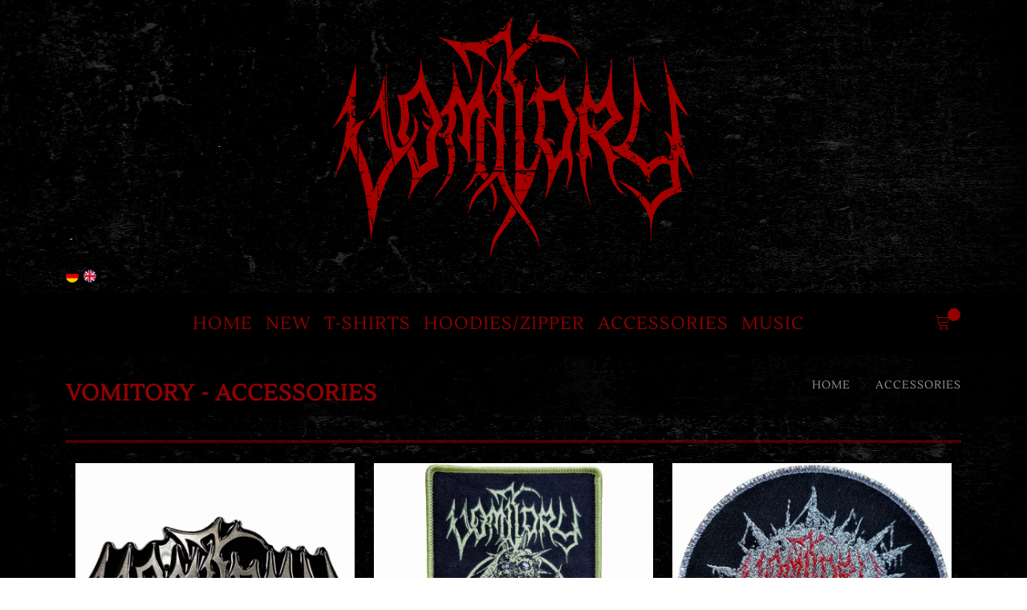

--- FILE ---
content_type: text/html; charset=UTF-8
request_url: https://vomitory.shop/en/vt-accessories/
body_size: 11165
content:
            <!DOCTYPE html>
<html lang="en">
<head>
                                                        

                    
                                        
                            
    <meta charset="utf-8">
    <meta http-equiv="X-UA-Compatible" content="IE=edge">
    <meta content="" name="author">
    <meta name="viewport" content="width=device-width, initial-scale=1">
    <meta name="description" content="VOMITORY - ">
    <meta name="keywords" content="">
    <meta name="language" content="en">
    <meta name="robots" content="index,follow">
    <meta name="distribution" content="global">
    <meta property="og:image:type" content="image/jpeg">
    <meta property="og:url" content="https://vomitory.shop/en/vt-accessories/">
    <meta property="og:type" content="website">
    <meta property="tplType" content="maximum">
        <meta property="og:title" content="VOMITORY -  ACCESSORIES">
    <meta property="og:description" content="VOMITORY - ">
    <meta property="og:image" content="http://vomitory.shop/daten/merchant/999/img/logos/black/Logo_VOMITORY.png">
    <meta property="og:image:secure_url" content="https://vomitory.shop/daten/merchant/999/img/logos/black/Logo_VOMITORY.png">
        
    <meta http-equiv="Content-Security-Policy" content="upgrade-insecure-requests">
    <title>VOMITORY -  ACCESSORIES</title>
                    
                                    <meta name="merchant-id" content="283-16">
            
    <style>

        img.lazy {
            display: block;
        }
    </style>
            <link rel="stylesheet" href="/tpl/shwi/cl_shop/css/shop_light.min.css?1760698622">
                
    
            <!-- Custom Merchant 16 -->
        <link rel="stylesheet"
              href="/daten/merchant/16/fonts/stylesheet.css?1760698622">

                    <link rel="stylesheet"
                  href="/daten/merchant/16/css/custom.css?1745959205">
                                                                        

                                    
            
                                        <link rel="stylesheet" href="/tpl/shwi/cl_shop/css/extras.css?1760698622">
        
        
                    

    
        <!-- userIp  -->
    
</head>
<body>
<!-- hier -->

                <!-- Home Popup Section -->
<div class="modal fade subscribe_popup d-none" id="onload-popup-country" tabindex="-1" role="dialog" aria-hidden="true">
    <div class="modal-dialog modal-lg modal-dialog-centered" role="document">
        <div class="modal-content">
            <div class="modal-body">
                <div class="modal-header border-bottom-0">
                    <h4 class="modal-title" id="exampleModalLabel" style="color: #000000!important;">

                    </h4>
                    <button type="button" class="btn-close" data-bs-dismiss="modal" aria-label="Close"></button>
                </div>
                <div class="row no-gutters">
                    <div class="col-sm-12">
                        <div class="popup_content">
                            <div class="popup-text">
                                <div class="heading_s4">
                                    <h4>Country Selection</h4>
                                </div>
                                <p>Please select your shipping country so we can calculate the shipping costs correctly</p>
                            </div>
                            <form method="post">
                                <div class="form-group mb-3">
                                    <label for="onload-popup-country-select" class="sr-only">Country Select</label>
                                    <select id="onload-popup-country-select" name="onload-popup-country-select" class="form-control rounded-0 first_null"
                                            required>
                                        <option value="" selected disabled>Select</option>
                                                                                                                                                                                                                                                                                                                    <option 
                                                    value="14">Austria</option>
                                                                                                                                                                                                                                                                                                                                                                <option 
                                                    value="21">Belgium</option>
                                                                                                                                                                                                                                                                                                                                                                <option 
                                                    value="38">Canada</option>
                                                                                                                                                                                                                                                                                                                                                                <option 
                                                    value="73">France</option>
                                                                                                                                                                                                                                                                                                                                                                <option 
                                                    value="81">Germany</option>
                                                                                                                                                                                                                                                                                                                                                                <option 
                                                    value="150">Netherlands</option>
                                                                                                                                                                                                                                                                                                                                                                <option 
                                                    value="195">Spain</option>
                                                                                                                                                                                                                                                                                                                                                                <option 
                                                    value="203">Sweden</option>
                                                                                                                                                                                                                                                                                                                                                                <option 
                                                    value="204">Switzerland</option>
                                                                                                                                                                                                                                                                                                                                                                <option 
                                                    value="222">United Kingdom</option>
                                                                                            <option value="" disabled>-------------------------------</option>
                                                                                                                                                                                                                                                                                                                                                                                                                                                            <option selected
                                                    value="223">United States of America</option>
                                                                                                                                                                                                                                                                                                                                                                <option 
                                                    value="2">Albania</option>
                                                                                                                                                                                                                                                                                                                                                                <option 
                                                    value="3">Algeria</option>
                                                                                                                                                                                                                                                                                                                                                                <option 
                                                    value="4">American Samoa</option>
                                                                                                                                                                                                                                                                                                                                                                <option 
                                                    value="5">Andorra</option>
                                                                                                                                                                                                                                                                                                                                                                <option 
                                                    value="6">Angola</option>
                                                                                                                                                                                                                                                                                                                                                                <option 
                                                    value="7">Anguilla</option>
                                                                                                                                                                                                                                                                                                                                                                <option 
                                                    value="8">Antarctica</option>
                                                                                                                                                                                                                                                                                                                                                                <option 
                                                    value="9">Antigua and Barbuda</option>
                                                                                                                                                                                                                                                                                                                                                                <option 
                                                    value="10">Argentina</option>
                                                                                                                                                                                                                                                                                                                                                                <option 
                                                    value="11">Armenia</option>
                                                                                                                                                                                                                                                                                                                                                                <option 
                                                    value="12">Aruba</option>
                                                                                                                                                                                                                                                                                                                                                                <option 
                                                    value="13">Australia</option>
                                                                                                                                                                                                                                                                                                                                                                <option 
                                                    value="15">Azerbaijan</option>
                                                                                                                                                                                                                                                                                                                                                                <option 
                                                    value="16">Bahamas</option>
                                                                                                                                                                                                                                                                                                                                                                <option 
                                                    value="17">Bahrain</option>
                                                                                                                                                                                                                                                                                                                                                                <option 
                                                    value="18">Bangladesh</option>
                                                                                                                                                                                                                                                                                                                                                                <option 
                                                    value="19">Barbados</option>
                                                                                                                                                                                                                                                                                                                                                                <option 
                                                    value="20">Belarus</option>
                                                                                                                                                                                                                                                                                                                                                                <option 
                                                    value="22">Belize</option>
                                                                                                                                                                                                                                                                                                                                                                <option 
                                                    value="23">Benin</option>
                                                                                                                                                                                                                                                                                                                                                                <option 
                                                    value="24">Bermuda</option>
                                                                                                                                                                                                                                                                                                                                                                <option 
                                                    value="25">Bhutan</option>
                                                                                                                                                                                                                                                                                                                                                                <option 
                                                    value="26">Bolivia</option>
                                                                                                                                                                                                                                                                                                                                                                <option 
                                                    value="27">Bosnia and Herzegowina</option>
                                                                                                                                                                                                                                                                                                                                                                <option 
                                                    value="28">Botswana</option>
                                                                                                                                                                                                                                                                                                                                                                <option 
                                                    value="29">Bouvet Island</option>
                                                                                                                                                                                                                                                                                                                                                                <option 
                                                    value="30">Brazil</option>
                                                                                                                                                                                                                                                                                                                                                                <option 
                                                    value="31">British Indian Ocean Territory</option>
                                                                                                                                                                                                                                                                                                                                                                <option 
                                                    value="32">Brunei Darussalam</option>
                                                                                                                                                                                                                                                                                                                                                                <option 
                                                    value="33">Bulgaria</option>
                                                                                                                                                                                                                                                                                                                                                                <option 
                                                    value="34">Burkina Faso</option>
                                                                                                                                                                                                                                                                                                                                                                <option 
                                                    value="35">Burundi</option>
                                                                                                                                                                                                                                                                                                                                                                <option 
                                                    value="36">Cambodia</option>
                                                                                                                                                                                                                                                                                                                                                                <option 
                                                    value="37">Cameroon</option>
                                                                                                                                                                                                                                                                                                                                                                <option 
                                                    value="39">Cape Verde</option>
                                                                                                                                                                                                                                                                                                                                                                <option 
                                                    value="40">Cayman Islands</option>
                                                                                                                                                                                                                                                                                                                                                                <option 
                                                    value="41">Central African Republic</option>
                                                                                                                                                                                                                                                                                                                                                                <option 
                                                    value="42">Chad</option>
                                                                                                                                                                                                                                                                                                                                                                <option 
                                                    value="43">Chile</option>
                                                                                                                                                                                                                                                                                                                                                                <option 
                                                    value="44">China</option>
                                                                                                                                                                                                                                                                                                                                                                <option 
                                                    value="45">Christmas Island</option>
                                                                                                                                                                                                                                                                                                                                                                <option 
                                                    value="46">Cocos (Keeling) Islands</option>
                                                                                                                                                                                                                                                                                                                                                                <option 
                                                    value="47">Colombia</option>
                                                                                                                                                                                                                                                                                                                                                                <option 
                                                    value="48">Comoros</option>
                                                                                                                                                                                                                                                                                                                                                                <option 
                                                    value="49">Congo</option>
                                                                                                                                                                                                                                                                                                                                                                <option 
                                                    value="50">Cook Islands</option>
                                                                                                                                                                                                                                                                                                                                                                <option 
                                                    value="51">Costa Rica</option>
                                                                                                                                                                                                                                                                                                                                                                <option 
                                                    value="52">Cote D&#039;Ivoire</option>
                                                                                                                                                                                                                                                                                                                                                                <option 
                                                    value="53">Croatia</option>
                                                                                                                                                                                                                                                                                                                                                                <option 
                                                    value="54">Cuba</option>
                                                                                                                                                                                                                                                                                                                                                                <option 
                                                    value="55">Cyprus</option>
                                                                                                                                                                                                                                                                                                                                                                <option 
                                                    value="56">Czech Republic</option>
                                                                                                                                                                                                                                                                                                                                                                <option 
                                                    value="57">Denmark</option>
                                                                                                                                                                                                                                                                                                                                                                <option 
                                                    value="58">Djibouti</option>
                                                                                                                                                                                                                                                                                                                                                                <option 
                                                    value="59">Dominica</option>
                                                                                                                                                                                                                                                                                                                                                                <option 
                                                    value="60">Dominican Republic</option>
                                                                                                                                                                                                                                                                                                                                                                <option 
                                                    value="61">East Timor</option>
                                                                                                                                                                                                                                                                                                                                                                <option 
                                                    value="62">Ecuador</option>
                                                                                                                                                                                                                                                                                                                                                                <option 
                                                    value="63">Egypt</option>
                                                                                                                                                                                                                                                                                                                                                                <option 
                                                    value="64">El Salvador</option>
                                                                                                                                                                                                                                                                                                                                                                <option 
                                                    value="65">Equatorial Guinea</option>
                                                                                                                                                                                                                                                                                                                                                                <option 
                                                    value="66">Eritrea</option>
                                                                                                                                                                                                                                                                                                                                                                <option 
                                                    value="67">Estonia</option>
                                                                                                                                                                                                                                                                                                                                                                <option 
                                                    value="68">Ethiopia</option>
                                                                                                                                                                                                                                                                                                                                                                <option 
                                                    value="69">Falkland Islands (Malvinas)</option>
                                                                                                                                                                                                                                                                                                                                                                <option 
                                                    value="70">Faroe Islands</option>
                                                                                                                                                                                                                                                                                                                                                                <option 
                                                    value="71">Fiji</option>
                                                                                                                                                                                                                                                                                                                                                                <option 
                                                    value="72">Finland</option>
                                                                                                                                                                                                                                                                                                                                                                <option 
                                                    value="75">French Guiana</option>
                                                                                                                                                                                                                                                                                                                                                                <option 
                                                    value="76">French Polynesia</option>
                                                                                                                                                                                                                                                                                                                                                                <option 
                                                    value="77">French Southern Territories</option>
                                                                                                                                                                                                                                                                                                                                                                <option 
                                                    value="78">Gabon</option>
                                                                                                                                                                                                                                                                                                                                                                <option 
                                                    value="79">Gambia</option>
                                                                                                                                                                                                                                                                                                                                                                <option 
                                                    value="80">Georgia</option>
                                                                                                                                                                                                                                                                                                                                                                <option 
                                                    value="82">Ghana</option>
                                                                                                                                                                                                                                                                                                                                                                <option 
                                                    value="83">Gibraltar</option>
                                                                                                                                                                                                                                                                                                                                                                <option 
                                                    value="84">Greece</option>
                                                                                                                                                                                                                                                                                                                                                                <option 
                                                    value="85">Greenland</option>
                                                                                                                                                                                                                                                                                                                                                                <option 
                                                    value="86">Grenada</option>
                                                                                                                                                                                                                                                                                                                                                                <option 
                                                    value="87">Guadeloupe</option>
                                                                                                                                                                                                                                                                                                                                                                <option 
                                                    value="88">Guam</option>
                                                                                                                                                                                                                                                                                                                                                                <option 
                                                    value="89">Guatemala</option>
                                                                                                                                                                                                                                                                                                                                                                <option 
                                                    value="90">Guinea</option>
                                                                                                                                                                                                                                                                                                                                                                <option 
                                                    value="91">Guinea-bissau</option>
                                                                                                                                                                                                                                                                                                                                                                <option 
                                                    value="92">Guyana</option>
                                                                                                                                                                                                                                                                                                                                                                <option 
                                                    value="93">Haiti</option>
                                                                                                                                                                                                                                                                                                                                                                <option 
                                                    value="94">Heard and Mc Donald Islands</option>
                                                                                                                                                                                                                                                                                                                                                                <option 
                                                    value="95">Honduras</option>
                                                                                                                                                                                                                                                                                                                                                                <option 
                                                    value="96">Hong Kong</option>
                                                                                                                                                                                                                                                                                                                                                                <option 
                                                    value="97">Hungary</option>
                                                                                                                                                                                                                                                                                                                                                                <option 
                                                    value="98">Iceland</option>
                                                                                                                                                                                                                                                                                                                                                                <option 
                                                    value="99">India</option>
                                                                                                                                                                                                                                                                                                                                                                <option 
                                                    value="100">Indonesia</option>
                                                                                                                                                                                                                                                                                                                                                                <option 
                                                    value="101">Iran (Islamic Republic of)</option>
                                                                                                                                                                                                                                                                                                                                                                <option 
                                                    value="102">Iraq</option>
                                                                                                                                                                                                                                                                                                                                                                <option 
                                                    value="103">Ireland</option>
                                                                                                                                                                                                                                                                                                                                                                <option 
                                                    value="104">Israel</option>
                                                                                                                                                                                                                                                                                                                                                                <option 
                                                    value="105">Italy</option>
                                                                                                                                                                                                                                                                                                                                                                <option 
                                                    value="106">Jamaica</option>
                                                                                                                                                                                                                                                                                                                                                                <option 
                                                    value="107">Japan</option>
                                                                                                                                                                                                                                                                                                                                                                <option 
                                                    value="108">Jordan</option>
                                                                                                                                                                                                                                                                                                                                                                <option 
                                                    value="109">Kazakhstan</option>
                                                                                                                                                                                                                                                                                                                                                                <option 
                                                    value="110">Kenya</option>
                                                                                                                                                                                                                                                                                                                                                                <option 
                                                    value="111">Kiribati</option>
                                                                                                                                                                                                                                                                                                                                                                <option 
                                                    value="112">Korea, Democratic People&#039;s Republic of</option>
                                                                                                                                                                                                                                                                                                                                                                <option 
                                                    value="113">Korea, Republic of</option>
                                                                                                                                                                                                                                                                                                                                                                <option 
                                                    value="114">Kuwait</option>
                                                                                                                                                                                                                                                                                                                                                                <option 
                                                    value="115">Kyrgyzstan</option>
                                                                                                                                                                                                                                                                                                                                                                <option 
                                                    value="116">Lao People&#039;s Democratic Republic</option>
                                                                                                                                                                                                                                                                                                                                                                <option 
                                                    value="117">Latvia</option>
                                                                                                                                                                                                                                                                                                                                                                <option 
                                                    value="118">Lebanon</option>
                                                                                                                                                                                                                                                                                                                                                                <option 
                                                    value="119">Lesotho</option>
                                                                                                                                                                                                                                                                                                                                                                <option 
                                                    value="120">Liberia</option>
                                                                                                                                                                                                                                                                                                                                                                <option 
                                                    value="121">Libyan Arab Jamahiriya</option>
                                                                                                                                                                                                                                                                                                                                                                <option 
                                                    value="122">Liechtenstein</option>
                                                                                                                                                                                                                                                                                                                                                                <option 
                                                    value="123">Lithuania</option>
                                                                                                                                                                                                                                                                                                                                                                <option 
                                                    value="124">Luxembourg</option>
                                                                                                                                                                                                                                                                                                                                                                <option 
                                                    value="125">Macau</option>
                                                                                                                                                                                                                                                                                                                                                                <option 
                                                    value="126">Macedonia, The Former Yugoslav Republic of</option>
                                                                                                                                                                                                                                                                                                                                                                <option 
                                                    value="127">Madagascar</option>
                                                                                                                                                                                                                                                                                                                                                                <option 
                                                    value="128">Malawi</option>
                                                                                                                                                                                                                                                                                                                                                                <option 
                                                    value="129">Malaysia</option>
                                                                                                                                                                                                                                                                                                                                                                <option 
                                                    value="130">Maldives</option>
                                                                                                                                                                                                                                                                                                                                                                <option 
                                                    value="131">Mali</option>
                                                                                                                                                                                                                                                                                                                                                                <option 
                                                    value="132">Malta</option>
                                                                                                                                                                                                                                                                                                                                                                <option 
                                                    value="133">Marshall Islands</option>
                                                                                                                                                                                                                                                                                                                                                                <option 
                                                    value="134">Martinique</option>
                                                                                                                                                                                                                                                                                                                                                                <option 
                                                    value="135">Mauritania</option>
                                                                                                                                                                                                                                                                                                                                                                <option 
                                                    value="136">Mauritius</option>
                                                                                                                                                                                                                                                                                                                                                                <option 
                                                    value="137">Mayotte</option>
                                                                                                                                                                                                                                                                                                                                                                <option 
                                                    value="138">Mexico</option>
                                                                                                                                                                                                                                                                                                                                                                <option 
                                                    value="139">Micronesia, Federated States of</option>
                                                                                                                                                                                                                                                                                                                                                                <option 
                                                    value="140">Moldova, Republic of</option>
                                                                                                                                                                                                                                                                                                                                                                <option 
                                                    value="141">Monaco</option>
                                                                                                                                                                                                                                                                                                                                                                <option 
                                                    value="142">Mongolia</option>
                                                                                                                                                                                                                                                                                                                                                                <option 
                                                    value="143">Montserrat</option>
                                                                                                                                                                                                                                                                                                                                                                <option 
                                                    value="144">Morocco</option>
                                                                                                                                                                                                                                                                                                                                                                <option 
                                                    value="145">Mozambique</option>
                                                                                                                                                                                                                                                                                                                                                                <option 
                                                    value="146">Myanmar</option>
                                                                                                                                                                                                                                                                                                                                                                <option 
                                                    value="147">Namibia</option>
                                                                                                                                                                                                                                                                                                                                                                <option 
                                                    value="148">Nauru</option>
                                                                                                                                                                                                                                                                                                                                                                <option 
                                                    value="149">Nepal</option>
                                                                                                                                                                                                                                                                                                                                                                <option 
                                                    value="151">Netherlands Antilles</option>
                                                                                                                                                                                                                                                                                                                                                                <option 
                                                    value="152">New Caledonia</option>
                                                                                                                                                                                                                                                                                                                                                                <option 
                                                    value="153">New Zealand</option>
                                                                                                                                                                                                                                                                                                                                                                <option 
                                                    value="154">Nicaragua</option>
                                                                                                                                                                                                                                                                                                                                                                <option 
                                                    value="155">Niger</option>
                                                                                                                                                                                                                                                                                                                                                                <option 
                                                    value="156">Nigeria</option>
                                                                                                                                                                                                                                                                                                                                                                <option 
                                                    value="157">Niue</option>
                                                                                                                                                                                                                                                                                                                                                                <option 
                                                    value="158">Norfolk Island</option>
                                                                                                                                                                                                                                                                                                                                                                <option 
                                                    value="159">Northern Mariana Islands</option>
                                                                                                                                                                                                                                                                                                                                                                <option 
                                                    value="160">Norway</option>
                                                                                                                                                                                                                                                                                                                                                                <option 
                                                    value="161">Oman</option>
                                                                                                                                                                                                                                                                                                                                                                <option 
                                                    value="162">Pakistan</option>
                                                                                                                                                                                                                                                                                                                                                                <option 
                                                    value="163">Palau</option>
                                                                                                                                                                                                                                                                                                                                                                <option 
                                                    value="164">Panama</option>
                                                                                                                                                                                                                                                                                                                                                                <option 
                                                    value="165">Papua New Guinea</option>
                                                                                                                                                                                                                                                                                                                                                                <option 
                                                    value="166">Paraguay</option>
                                                                                                                                                                                                                                                                                                                                                                <option 
                                                    value="167">Peru</option>
                                                                                                                                                                                                                                                                                                                                                                <option 
                                                    value="168">Philippines</option>
                                                                                                                                                                                                                                                                                                                                                                <option 
                                                    value="169">Pitcairn</option>
                                                                                                                                                                                                                                                                                                                                                                <option 
                                                    value="170">Poland</option>
                                                                                                                                                                                                                                                                                                                                                                <option 
                                                    value="171">Portugal</option>
                                                                                                                                                                                                                                                                                                                                                                <option 
                                                    value="172">Puerto Rico</option>
                                                                                                                                                                                                                                                                                                                                                                <option 
                                                    value="173">Qatar</option>
                                                                                                                                                                                                                                                                                                                                                                <option 
                                                    value="174">Reunion</option>
                                                                                                                                                                                                                                                                                                                                                                <option 
                                                    value="175">Romania</option>
                                                                                                                                                                                                                                                                                                                                                                <option 
                                                    value="176">Russian Federation</option>
                                                                                                                                                                                                                                                                                                                                                                <option 
                                                    value="177">Rwanda</option>
                                                                                                                                                                                                                                                                                                                                                                <option 
                                                    value="178">Saint Kitts and Nevis</option>
                                                                                                                                                                                                                                                                                                                                                                <option 
                                                    value="179">Saint Lucia</option>
                                                                                                                                                                                                                                                                                                                                                                <option 
                                                    value="180">Saint Vincent and the Grenadines</option>
                                                                                                                                                                                                                                                                                                                                                                <option 
                                                    value="181">Samoa</option>
                                                                                                                                                                                                                                                                                                                                                                <option 
                                                    value="182">San Marino</option>
                                                                                                                                                                                                                                                                                                                                                                <option 
                                                    value="183">Sao Tome and Principe</option>
                                                                                                                                                                                                                                                                                                                                                                <option 
                                                    value="184">Saudi Arabia</option>
                                                                                                                                                                                                                                                                                                                                                                <option 
                                                    value="185">Senegal</option>
                                                                                                                                                                                                                                                                                                                                                                <option 
                                                    value="186">Seychelles</option>
                                                                                                                                                                                                                                                                                                                                                                <option 
                                                    value="187">Sierra Leone</option>
                                                                                                                                                                                                                                                                                                                                                                <option 
                                                    value="188">Singapore</option>
                                                                                                                                                                                                                                                                                                                                                                <option 
                                                    value="189">Slovakia (Slovak Republic)</option>
                                                                                                                                                                                                                                                                                                                                                                <option 
                                                    value="190">Slovenia</option>
                                                                                                                                                                                                                                                                                                                                                                <option 
                                                    value="191">Solomon Islands</option>
                                                                                                                                                                                                                                                                                                                                                                <option 
                                                    value="192">Somalia</option>
                                                                                                                                                                                                                                                                                                                                                                <option 
                                                    value="193">South Africa</option>
                                                                                                                                                                                                                                                                                                                                                                <option 
                                                    value="194">South Georgia and the South Sandwich Islands</option>
                                                                                                                                                                                                                                                                                                                                                                <option 
                                                    value="196">Sri Lanka</option>
                                                                                                                                                                                                                                                                                                                                                                <option 
                                                    value="197">St. Helena</option>
                                                                                                                                                                                                                                                                                                                                                                <option 
                                                    value="198">St. Pierre and Miquelon</option>
                                                                                                                                                                                                                                                                                                                                                                <option 
                                                    value="199">Sudan</option>
                                                                                                                                                                                                                                                                                                                                                                <option 
                                                    value="200">Suriname</option>
                                                                                                                                                                                                                                                                                                                                                                <option 
                                                    value="201">Svalbard and Jan Mayen Islands</option>
                                                                                                                                                                                                                                                                                                                                                                <option 
                                                    value="202">Swaziland</option>
                                                                                                                                                                                                                                                                                                                                                                <option 
                                                    value="205">Syrian Arab Republic</option>
                                                                                                                                                                                                                                                                                                                                                                <option 
                                                    value="206">Taiwan</option>
                                                                                                                                                                                                                                                                                                                                                                <option 
                                                    value="207">Tajikistan</option>
                                                                                                                                                                                                                                                                                                                                                                <option 
                                                    value="208">Tanzania, United Republic of</option>
                                                                                                                                                                                                                                                                                                                                                                <option 
                                                    value="209">Thailand</option>
                                                                                                                                                                                                                                                                                                                                                                <option 
                                                    value="210">Togo</option>
                                                                                                                                                                                                                                                                                                                                                                <option 
                                                    value="211">Tokelau</option>
                                                                                                                                                                                                                                                                                                                                                                <option 
                                                    value="212">Tonga</option>
                                                                                                                                                                                                                                                                                                                                                                <option 
                                                    value="213">Trinidad and Tobago</option>
                                                                                                                                                                                                                                                                                                                                                                <option 
                                                    value="214">Tunisia</option>
                                                                                                                                                                                                                                                                                                                                                                <option 
                                                    value="215">Turkey</option>
                                                                                                                                                                                                                                                                                                                                                                <option 
                                                    value="216">Turkmenistan</option>
                                                                                                                                                                                                                                                                                                                                                                <option 
                                                    value="217">Turks and Caicos Islands</option>
                                                                                                                                                                                                                                                                                                                                                                <option 
                                                    value="218">Tuvalu</option>
                                                                                                                                                                                                                                                                                                                                                                <option 
                                                    value="219">Uganda</option>
                                                                                                                                                                                                                                                                                                                                                                <option 
                                                    value="220">Ukraine</option>
                                                                                                                                                                                                                                                                                                                                                                <option 
                                                    value="221">United Arab Emirates</option>
                                                                                                                                                                                                                                                                                                                                                                <option 
                                                    value="224">United States Minor Outlying Islands</option>
                                                                                                                                                                                                                                                                                                                                                                <option 
                                                    value="225">Uruguay</option>
                                                                                                                                                                                                                                                                                                                                                                <option 
                                                    value="226">Uzbekistan</option>
                                                                                                                                                                                                                                                                                                                                                                <option 
                                                    value="227">Vanuatu</option>
                                                                                                                                                                                                                                                                                                                                                                <option 
                                                    value="228">Vatican City State (Holy See)</option>
                                                                                                                                                                                                                                                                                                                                                                <option 
                                                    value="229">Venezuela</option>
                                                                                                                                                                                                                                                                                                                                                                <option 
                                                    value="230">VietNam</option>
                                                                                                                                                                                                                                                                                                                                                                <option 
                                                    value="231">Virgin Islands (British)</option>
                                                                                                                                                                                                                                                                                                                                                                <option 
                                                    value="232">Virgin Islands (U.S.)</option>
                                                                                                                                                                                                                                                                                                                                                                <option 
                                                    value="233">Wallis and Futuna Islands</option>
                                                                                                                                                                                                                                                                                                                                                                <option 
                                                    value="234">Western Sahara</option>
                                                                                                                                                                                                                                                                                                                                                                <option 
                                                    value="235">Yemen</option>
                                                                                                                                                                                                                                                                                                                                                                <option 
                                                    value="236">Serbia</option>
                                                                                                                                                                                                                                                                                                                                                                <option 
                                                    value="237">Zaire</option>
                                                                                                                                                                                                                                                                                                                                                                <option 
                                                    value="238">Zambia</option>
                                                                                                                                                                                                                                                                                                                                                                <option 
                                                    value="239">Zimbabwe</option>
                                                                                                                                                                                                                                                                                                                                                                <option 
                                                    value="245">Montenegro</option>
                                                                                                                                                                                                                                                                                                                                                                <option 
                                                    value="246">Afghanistan</option>
                                                                                                                                                                                                                                                                                                                                                                <option 
                                                    value="247">Northern Ireland</option>
                                                                                                                        </select>
                                </div>
                                <div class="form-group mb-3">
                                    <button class="btn btn-fill-line btn-block text-uppercase rounded-0"
                                            type="button" id="onload-popup-country-save-btn">SAVE</button>
                                </div>
                            </form>
                        </div>
                    </div>
                </div>
            </div>
        </div>
    </div>
</div>
<!-- End Screen Load Popup Section -->

<div class="background"></div>
<div id="app-container"></div>
    <!--<header class="header_wrap fixed-top header_with_topbar">-->
<header class="header_wrap fixed-top dd_dark_skin  content_menu ">
                                <div class="top-header light_skin bg_dark">
        <div class="container">
            <div class="row align-items-center">
                                    <div class="lng_dropdown logo_header_center">
                                                                                                <a class="navbar-brand mx-auto d-block"
                           href="/" >
                                                                                        <img class="logo_light" src="/daten/merchant/16/img/vomitory.png"
                                     alt="logo">
                                <img class="logo_dark" src="/daten/merchant/16/img/vomitory.png"
                                     alt="logo">
                                                    </a>
                                            </div>
                                                <div class="col-md-6">
                    
                        <div class="d-flex align-items-center justify-content-center justify-content-md-start">
                                                        
                                                                                                    
                                                                <a id="sel-de" href="/de/vt-accessories/"><img
                                            style="border-radius: 100%;height: 16px;width: 16px; margin-right: 6px;"
                                            src="/tpl/shwi/assets/images/de.png" class="fnone"></a>
                                <a id="sel-en" href="/en/vt-accessories/"><img
                                            style="border-radius: 100%;height: 16px;width: 16px; margin-right: 6px;"
                                            src="/tpl/shwi/assets/images/eng.png" class="fnone"></a>
                                                                                                                </div>
                                    </div>
                <div class="col-md-6">
                    <div class="text-center text-md-right">
                                            </div>
                </div>
            </div>
        </div>
    </div>

                                            <div class="bottom_header light_skin dark_menu main_menu_uppercase">
        <div class="container">
            <nav class="navbar navbar-expand-lg">
                                <button class="navbar-toggler" type="button" data-bs-toggle="collapse"
                        data-bs-target="#navbarSupportedContent" aria-expanded="false">
                    <span class="ti-menu"></span>
                </button>
                <div class="collapse navbar-collapse justify-content-end "
                     id="navbarSupportedContent">
                    <ul class="navbar-nav">
                                                                                                                                                                <li class="dropdown">
                                                                    <!--<a data-bs-toggle="dropdown" class="nav-link dropdown-toggle active" href="/">Home</a> -->
                                    <a class="nav-link  nav_item active"
                                       href="/en/"><i class=""></i>
                                        Home</a>
                                                                
                                    <div class="dropdown-menu light_skin">
                                        <ul>
                                                                                    </ul>
                                    </div>
                                    </li>
                                                                                                                                                                                                                                                                                                                                                                                                                                                                                                                                                                                                                                                                                                                                            <li class="dropdown">
                                                                    <!--<a data-bs-toggle="dropdown" class="nav-link dropdown-toggle active" href="/vt-new/"> NEW</a> -->
                                    <a class="nav-link  nav_item active"
                                       href="/en/vt-new/"><i class=""></i>
                                         NEW</a>
                                                                
                                    <div class="dropdown-menu light_skin">
                                        <ul>
                                                                                    </ul>
                                    </div>
                                    </li>
                                                                                                                                                <li class="dropdown">
                                                                    <!--<a data-bs-toggle="dropdown" class="nav-link dropdown-toggle active" href="/vt-t-shirts/"> T-SHIRTS</a> -->
                                    <a class="nav-link  nav_item active"
                                       href="/en/vt-t-shirts/"><i class=""></i>
                                         T-SHIRTS</a>
                                                                
                                    <div class="dropdown-menu light_skin">
                                        <ul>
                                                                                    </ul>
                                    </div>
                                    </li>
                                                                                                                                                <li class="dropdown">
                                                                    <!--<a data-bs-toggle="dropdown" class="nav-link dropdown-toggle active" href="/vt-hoodies-zipper/"> HOODIES/ZIPPER</a> -->
                                    <a class="nav-link  nav_item active"
                                       href="/en/vt-hoodies-zipper/"><i class=""></i>
                                         HOODIES/ZIPPER</a>
                                                                
                                    <div class="dropdown-menu light_skin">
                                        <ul>
                                                                                    </ul>
                                    </div>
                                    </li>
                                                                                                                                                <li class="dropdown">
                                                                    <!--<a data-bs-toggle="dropdown" class="nav-link dropdown-toggle active" href="/vt-accessories/"> ACCESSORIES</a> -->
                                    <a class="nav-link  nav_item active"
                                       href="/en/vt-accessories/"><i class=""></i>
                                         ACCESSORIES</a>
                                                                
                                    <div class="dropdown-menu light_skin">
                                        <ul>
                                                                                    </ul>
                                    </div>
                                    </li>
                                                                                                                                                <li class="dropdown">
                                                                    <!--<a data-bs-toggle="dropdown" class="nav-link dropdown-toggle active" href="/vt-music/"> MUSIC</a> -->
                                    <a class="nav-link  nav_item active"
                                       href="/en/vt-music/"><i class=""></i>
                                         MUSIC</a>
                                                                
                                    <div class="dropdown-menu light_skin">
                                        <ul>
                                                                                    </ul>
                                    </div>
                                    </li>
                                                                                                        </ul>
                </div>
                <ul class="navbar-nav attr-nav align-items-center">
                                        <li id="tempCart" class="dropdown cart_dropdown"><span class="nav-link cart_trigger"><i
                                    class="linearicons-cart"></i><span class="cart_count"></span></span>

                    </li>
                </ul>
            </nav>
        </div>
    </div>


                                </header>
    
<!-- END HEADER -->
                
                            <div class="header_sticky_bar2" style="display: none;"></div>
        <!-- START SECTION BREADCRUMB -->
                    <div class="breadcrumb_section bg_gray page-title-mini">
                <div class="container"><!-- STRART CONTAINER -->
                    <div class="row align-items-center">
                                                        <div class="col-md-8">
                                    <div class="page-title">
                                                                                                                                                                                                                                                                                                <div style="padding-top: 20px"><h1>VOMITORY - ACCESSORIES</h1></div>
                                        
                                    </div>
                                </div>
                                <div class="col-md-4">
                                    <ol class="breadcrumb justify-content-md-end">
                                        <li class="breadcrumb-item"><a href="/en/">HOME</a></li>
                                                                                                                                                                                                                                                                <li class="breadcrumb-item active"><a
                                                            href="/en/vt-accessories/"> ACCESSORIES
                                                    </a>
                                                </li>
                                                                                                                        </ol>
                                </div>
                                                
                    </div>
                </div><!-- END CONTAINER-->
            </div>
            <!-- END SECTION BREADCRUMB -->
            
            
    

    <input type="hidden" id="menuId" value="">
    <div class="section main">
        <div class="container">
            <div class="row">
                <div class="col-12">
                    <div class="main_content">
                                    
                                    
                                        
                                                                                                        <div class="col-md-12">
    <div class="container">
                    <h3 class="text-uppercase shop_title" style="text-align: center"></h3>
                        
    </div>
            
    </div>
<div class="divider divider-margin"></div>
<p></p>
<div class="container">
    <div class="row">
        <div class="col-12">
            <div id="product_list" class="row shopcontent shop_container grid">
                                                                                                                <div class="col-lg-4 col-md-4 col-6 product_item lazy_item"
                             data-index="1"
                             style="display: block">
                            <div class="product blog_post blog_style2 box_shadow1">
                                <div class="blog_img">
                                                                        <a href="/en/vt-accessories/1125.html">
                                        <img class="lazy img-fluid zoom-effect"
                                             loading="lazy"
                                             src="/daten/dm/jpg/4/1/webbild/4_1707234624_173048.webp"
                                             alt="vomitory--pin--logo 1">
                                    </a>
                                </div>
                                <div class="product_info" style="text-align: center">
                                    <div class="product_action_box_div">
                                        <a class="product_action_box_title"
                                           href="/en/vt-accessories/1125.html"> Pin - Logo</a>
                                    </div>
                                    <div class="product_action_box_div">
                             <span class="product_action_box_price">
                            9,99 €
                                                                      <span class="foreign_price_list"
                                           class="product_action_box_price">(11.39 $)</span>
                                                                 </span>
                                    </div>
                                </div>
                            </div>

                        </div>
                                                                                <div class="col-lg-4 col-md-4 col-6 product_item lazy_item"
                             data-index="2"
                             style="display: block">
                            <div class="product blog_post blog_style2 box_shadow1">
                                <div class="blog_img">
                                                                        <a href="/en/vt-accessories/843.html">
                                        <img class="lazy img-fluid zoom-effect"
                                             loading="lazy"
                                             src="/daten/dm/jpg/4/1/webbild/4_1692085037_145710.webp"
                                             alt="vomitory--patch--skulls-crest 2">
                                    </a>
                                </div>
                                <div class="product_info" style="text-align: center">
                                    <div class="product_action_box_div">
                                        <a class="product_action_box_title"
                                           href="/en/vt-accessories/843.html"> Patch - Skulls Crest</a>
                                    </div>
                                    <div class="product_action_box_div">
                             <span class="product_action_box_price">
                            8,99 €
                                                                      <span class="foreign_price_list"
                                           class="product_action_box_price">(10.25 $)</span>
                                                                 </span>
                                    </div>
                                </div>
                            </div>

                        </div>
                                                                                <div class="col-lg-4 col-md-4 col-6 product_item lazy_item"
                             data-index="3"
                             style="display: block">
                            <div class="product blog_post blog_style2 box_shadow1">
                                <div class="blog_img">
                                                                        <a href="/en/vt-accessories/841.html">
                                        <img class="lazy img-fluid zoom-effect"
                                             loading="lazy"
                                             src="/daten/dm/jpg/4/1/webbild/4_1692084986_145708.webp"
                                             alt="vomitory--patch--skull1 3">
                                    </a>
                                </div>
                                <div class="product_info" style="text-align: center">
                                    <div class="product_action_box_div">
                                        <a class="product_action_box_title"
                                           href="/en/vt-accessories/841.html"> Patch - Skull</a>
                                    </div>
                                    <div class="product_action_box_div">
                             <span class="product_action_box_price">
                            8,99 €
                                                                      <span class="foreign_price_list"
                                           class="product_action_box_price">(10.25 $)</span>
                                                                 </span>
                                    </div>
                                </div>
                            </div>

                        </div>
                                                    <div id="scroll-notice" style="text-align: center; margin-top: 20px; display: none;">
                    <p></p>
                </div>

            </div>
                    </div>
    </div>
</div>                                                                        
                                        
    <!-- END SECTION SHOP -->
                    </div>
                </div>
            </div>
        </div>
    </div>
        
                    
    <script>(function () {
            let YouTubeContainers = document.querySelectorAll(".embed-youtube");

            // Iterate over every YouTube container you may have
            for (let i = 0; i < YouTubeContainers.length; i++) {
                let container = YouTubeContainers[i];
                let imageSource = "https://img.youtube.com/vi/" + container.dataset.videoId + "/sddefault.jpg";

                // Load the Thumbnail Image asynchronously
                let image = new Image();
                image.src = imageSource;
                image.addEventListener("load", function () {
                    container.appendChild(image);
                });

                // When the user clicks on the container, load the embedded YouTube video
                container.addEventListener("click", function () {
                    let iframe = document.createElement("iframe");

                    iframe.setAttribute("frameborder", "0");
                    iframe.setAttribute("allowfullscreen", "");
                    iframe.setAttribute("allow", "accelerometer; autoplay; clipboard-write; encrypted-media; gyroscope; picture-in-picture");
                    // Important: add the autoplay GET parameter, otherwise the user would need to click over the YouTube video again to play it
                    iframe.setAttribute("src", "https://www.youtube.com/embed/" + this.dataset.videoId + "?rel=0&showinfo=0&autoplay=1");

                    // Clear Thumbnail and load the YouTube iframe
                    this.innerHTML = "";
                    this.appendChild(iframe);
                });
            }
        })();
    </script>


        


                    <!-- START SECTION SUBSCRIBE NEWSLETTER -->
        <div class="section bg_default small_pt small_pb bg_newsletter">
            <div class="container">
                                <div class="row align-items-center">
                    <div class="col-md-12">
                        <div class="newsletter_text text_white">
                            <h3>Join Our Newsletter Now</h3>
                        </div>
                    </div>

                    <div class="col-md-6" style="padding-top:20px">
                        <div class="form-group mb-3 newsletter_form2" style="position: relative">
                            <input id="nlEmail" type="text" required="" class="form-control rounded-0"
                                   placeholder="E-mail">
                            <button id="nlSend" class="btn btn-dark rounded-0" name="nlSend">
                                Subscribe
                            </button>
                            <div class="clearfix small_divider"></div>

                            <div class="col-md-12">
                                <div class="row">
                                    <div class="col-md-6" style="padding-right: 8px;">
                                        <input id="nlFirst" type="text" required="" class="form-control rounded-0"
                                               placeholder="First name">
                                    </div>
                                    <div class="col-md-6" style="padding-left: 8px;">
                                        <input id="nlLast" type="text" required="" class="form-control rounded-0"
                                               placeholder="Last name">
                                    </div>
                                </div>
                            </div>
                        </div>

                    </div>
                    <div class="col-md-6">
                        <div class="form-group mb-3">
                            <div class="chek-form">
                                <div id="nlTextInfo" class="custome-checkbox">
                                    <p>
                                        <span><span style="text-decoration:underline;"><strong>Join our mailing list NOW and get a 5,- € discount on your next order!</strong></span><br /><br />I herewith allow Victorious Merch GmbH to send me news about their services and products by e-mail. I can unsubscribe from this newsletter at any time. There is an unsubscription link at the bottom of every newsletter. I am at least 16 years old and have read and accepted the <a id="agb" href="/en/agb/">General terms and conditions</a>.<br /><br />More info about our mail sending service provider and personalized evaluations you will find in our <a id="privacy" href="/en/datenschutz/">Privacy Policy</a>.</span>
                                    </p>
                                </div>
                            </div>
                        </div>
                    </div>
                </div>
                            </div>
        </div>
    
                    <!-- START FOOTER -->
        <footer class="footer_dark">
        <div class="footer_top small_pt pb_20">

            <div class="container">
                                                <div class="row">
                    <div class="col-lg-4 col-md-12 col-sm-12">
                        <div class="widget">
                            <!--
                            
                            
                                                        -->

                                                            <div class="footer_logo">
                                                                                                                                                                                                    <a href="/en/" ><img
                                                    class="lazy"
                                                    src="/daten/merchant/16/img/vomitory.png"
                                                    alt="logo"></a>
                                                                    </div>
                                                        <p class="mb-3">Merchandise handled by Victorious Merch GmbH</p>
                                                        <ul class="contact_info">
                                <li>
                                    <i class="ti-location-pin"></i>
                                                                            <p>Schulstr. 11
                                            , 73084 Salach</p>
                                    
                                </li>
                                <li>
                                    <i class="ti-email"></i>
                                                                            <a href="mailto:info@victoriousmerch.de">info@victoriousmerch.de</a>
                                                                    </li>
                                <li>
                                    <i class="ti-mobile"></i>
                                    <a href="/en/kontakt/"
                                       target="_blank">+49 7162 30 50 815</a>
                                </li>
                            </ul>
                        </div>
                    </div>
                    <div class="col-lg-2 col-md-4 col-sm-6">
                        <div class="widget">
                                                                                                                    <h6 class="widget_title">Useful Links</h6>
                            <ul class="widget_links">
                                
                                    
                                                                        
                                        <li><a href="/en/shipment/">Shipment and payment details</a></li>
                                                                    
                                    
                                                                        
                                        <li><a href="/en/impressum/">Imprint</a></li>
                                                                    
                                    
                                                                        
                                        <li><a href="/en/widerufsrecht/">Withdrawal</a></li>
                                                                    
                                    
                                                                        
                                        <li><a href="/en/datenschutz/">Privacy Policy</a></li>
                                                                    
                                    
                                                                        
                                        <li><a href="/en/agb/">General terms and conditions</a></li>
                                                                    
                                    
                                                                        
                                        <li><a href="/en/kontakt/">Contact</a></li>
                                                                    
                                    
                                        <li><a href="/en/barrierefreiheitserklaerung/">Declaration of accessibility</a></li>

                                                                                                                                                                        
                            </ul>
                        </div>
                    </div>

                    <div class="col-lg-2 col-md-4 col-sm-6">
                        <div class="widget">
                            
                        </div>
                    </div>
                    <div class="col-lg-4 col-md-4 col-sm-12">
                        
                                                    <div class="widget">
                                                                <h6 class="widget_title">Social</h6>
                                                                <ul class="social_icons">
                                                                            <li><a href="https://www.facebook.com/vomitoryband" target="_blank"
                                               class="<!-- sc_facebook-->"><i
                                                        class="ti-facebook"></i></a>
                                        </li>
                                                                                                                                                                                        <li><a href="https://www.youtube.com/@vomitoryband" target="_blank"
                                               class="<!-- sc_youtube-->"><i
                                                        class="ti-youtube"></i></a>
                                        </li>
                                                                                                                <li><a href="https://www.instagram.com/vomitoryband/" target="_blank"
                                               class="<!-- sc_instagram-->"><i
                                                        class="ti-instagram"></i></a>
                                        </li>
                                                                                                                                                                                </ul>
                                                            </div>
                                            </div>

                </div>
            </div>
        </div>

                <div class="bottom_footer border-top-tran">
            <div class="container">
                <div class="row">
                                        <div class="col-md-6">
                        <p class="text-center text-md-left mb-md-0">© 2025 All Rights Reserved by Victorious Merch GmbH</p>
                    </div>
                    <div class="col-lg-6">
                        <ul class="footer_payment text-center text-md-right">
                                                            <li><a href="/"><img
                                                style="max-height: 33px"
                                                src="/daten/extras/img/vorkasse.png" alt="visa"></a>
                                </li>
                                                                                        <li><a href="/"><img
                                                style="max-height: 33px"
                                                src="/daten/extras/aufbau/images/payment/cc_logo-1.png" alt="credit"></a>
                                </li>
                                                                                                                    <li><a href="/"><img
                                                style="max-height: 33px"
                                                src="/daten/extras/aufbau/images/payment/de-pp-logo-100px.png" alt="paypal"></a>
                                </li>
                            
                            
                        </ul>
                    </div>
                </div>
            </div>
        </div>
    </footer>
    <!-- END FOOTER -->

    
        <!-- Latest jQuery -->
    <script src="/tpl/shwi/assets/js/jquery-3.6.0.min.js"></script>

    <!-- Latest compiled and minified Bootstrap -->
    
    <script src="/tpl/shwi/cl_shop/assets/bootstrap5/js/bootstrap.bundle.min.js"></script>

    
            <script src="/tpl/shwi/assets/js/jquery.fitvids.js"></script>
        <script src="/tpl/shwi/cl_shop/js/combinedJquery.min.js?1760043664"></script>
        <!-- scripts js -->
    

    <script src=/tpl/shwi/cl_shop/js/translationsLoader.js?1762729111></script>

    <!-- CLOUSO -->
    <!--
<script src="/tpl/shwi/cl_shop/js/anger.min.js"></script>
-->

    <script src="/tpl/shwi/cl_shop/js/anger.min.js?1745759778"></script>

    
                    <script src="/tpl/shwi/cl_shop/js/shop.js?1768070535"></script>
            <script src="/tpl/shwi/cl_shop/js/registeredUser.js?1763568779"></script>
            <script src="/tpl/shwi/cl_shop/js/personalize.js?1764610046"></script>
                                        <script src="/tpl/shwi/cl_shop/js/newsletter.js?1744793104"></script>
                                            

    
    

    
        
        

    

    <script>
        $(function () {
            $('.lazy').Lazy();
        });

        $('.lazy').Lazy({
            // your configuration goes here
            //scrollDirection: 'vertical',
            //effect: 'fadeIn',
            visibleOnly: true,
            onError: function (element) {
                console.log('error loading ' + element.data('src'));
            }
        });

    </script>
    
        <!-- tplTyp:  -->
        
    

                           <script type="module" src="/tpl/shwi/cl_shop/js/shopExtensions.js?1760698849"></script>
    
</body>
</html>

--- FILE ---
content_type: text/css
request_url: https://vomitory.shop/daten/merchant/16/fonts/stylesheet.css?1760698622
body_size: 81
content:
@font-face {
    font-family: 'Lustria';
    src: url('/daten/merchant/16/fonts/Lustria-Regular.woff') format('woff'),
    url('/daten/merchant/16/fonts/Lustria-Regular.ttf') format('truetype');
}


--- FILE ---
content_type: text/css
request_url: https://vomitory.shop/daten/merchant/16/css/custom.css?1745959205
body_size: 1547
content:
/**
von shwi
 */
body{
    font-family: 'Lustria';!important;
    background-color: #000000;

    letter-spacing: 1px;
    background: no-repeat center top fixed;
    background-size: 120% 100%;
    background-image: url(/daten/merchant/16/img/bg-comitory.jpg);
/*
    background-image: linear-gradient(to bottom, rgba(0,0,0,0.3) 0%,rgba(0,0,0,0.8) 100%), url(/daten/merchant/16/img/bg-comitory.jpg);

 */



}

.cart_count, .wishlist_count {
    background-color:#999999;
    color: #0b0b0b;
}
.navbar-brand span {
    letter-spacing: 0.5em;
    font-weight: 700;
    color: #999999;

    /*  display: none; */
}

.btn-fill-out::before, .btn-fill-out::after {
    font-family: 'Lustria';
    background-color: #999999;
    color: #fff !important;
}

.btn-fill-out {
    background-color: transparent;
    border: 1px solid #999999;

}

.price{
    color: #FFFFFF!important;
}

.btn-fill-out:hover {
    color: #FFFFFF !important;
}

a:hover {
    color: #FFFFFF !important;
}

.footer_payment{
    display: none;
}

.custome-checkbox input[type="checkbox"]:checked + .form-check-label::before{
    background-color: #0b0b0b;
    border-color: #0b0b0b;
}

.btn-fill-out:hover
.order_complete i {
    color: #999999;
    font-size: 80px;
    margin-bottom: 20px;
}

.indicators_style1 li.active, .indicators_style2 li.active {
    background-color: #0b0b0b;
}

.indicators_style2 li.active::before, .indicators_style1 li.active::before {
    border-color: #0b0b0b;
}

.banner_content2 h2 {
    color: #fff;!important;
    text-transform: unset!important;
}

.carousel-indicators{
    display: none;
}

.carousel-inner {
    background-color: rgba(21, 21, 19, 0.7) !important;
}

.btn-border-fill {
    border: 1px solid #fff!important;
    color: #fff!important;

}

.btn-border-fill::before, .btn-border-fill::after {
    background-color: #000;
}

.contact_style3 .contact_icon {
    border: 1px solid #999999;
}
.contact_style3 .contact_icon::before {
    background-color: #fff;
    color: #000!important;
}

.contact_style3:hover .contact_icon i {
    color: #000!important;

}

.contact_icon i {

    color: #fff;
}

.product_sort_info{
    display: none;
}

.order_complete i {
    color: #999999!important;

}

.page-title h1{
    text-transform: uppercase;
}

.bg_gray{
    background-color:  rgba(0,0,0,0.7)!important;
}

.divider::before, .divider::after {
    border-top: 1px solid #930101!important;
}


.dark_menu {
        /*#0E180F*/
   /* background-color: rgba(14,14,14,0.8)!important;*/
    background-color: #000000!important;
}

.footer_dark {
    /*background-color: rgba(14,14,14,0.8)!important;*/
    background-color: #000000;

}
.bottom_footer{
    background-color:#000000!important;
}

.bg_dark{
    background-color:transparent!important;

}
.header_wrap:not([class*="bg_"]):not([class*="bg-"]) {
     background-color: unset!important;
}

.logo_light{
    max-width: 450px;
    margin: auto;
}
.logo_header_center{
    margin: auto;

}

.navbar-nav{
    margin:auto!important;
}

.navbar .navbar-nav > li > .nav-link{
    color: #930101!important;
    font-size: 22px;
    padding: 22px 6px 22px 10px;
}

.navbar .navbar-nav > li > .active {
   /* background-color: #000000; */
}

.footer_logo{
    max-width: 200px;
}


h1, h2, h3, h4, h5, h6, h4{
    font-family: 'Lustria';
    color: #930101 !important;
}

#cartArticle{
    font-family: 'Lustria';
    color: #ffffff !important;

}


.breadcrumb_section.page-title-mini {
    padding: 10px 0;
}

@media screen and (max-width: 767px) {
    .logo_light{
        max-width: 150px!important;
    }
}

#product_img{
    width:100%;
}

.banner_section.slide_wrap, .banner_section.slide_wrap .carousel-item, .banner_section.slide_wrap .banner_content_wrap, .banner_section.slide_wrap .banner_content_wrap .carousel-item {
    height: unset !important;
    aspect-ratio: 6 / 2.8 !important;

}

.banner_section:not(.full_screen), .banner_section:not(.full_screen) .carousel-item, .banner_section:not(.full_screen) .banner_content_wrap, .banner_section:not(.full_screen) .banner_content_wrap .carousel-item {
    height: unset !important;
    aspect-ratio: 6 / 2.8 !important;

}

.banner_content2 h2 {
    font-size: 60px !important;
}

.cart_count, .wishlist_count{
    background-color:#930101 !important;
}

@media screen and (max-width: 575px) {

    .banner_content2 h2 {
        font-size: 20px !important;
        margin-bottom: 15px !important;
    }

    h5 {
        font-size: 10px !important;
    }

    .btn {
        padding: 6px 20px !important;
        font-size: 8px !important;
    }

    .indicators_style2 li {
        width: 3px;
        height: 3px;
    }

    .banner_section.slide_wrap, .banner_section.slide_wrap .carousel-item, .banner_section.slide_wrap .banner_content_wrap, .banner_section.slide_wrap .banner_content_wrap .carousel-item {
        height: unset !important;
        aspect-ratio: 6 / 2.5 !important;
    }


    .banner_section:not(.full_screen), .banner_section:not(.full_screen) .carousel-item, .banner_section:not(.full_screen) .banner_content_wrap, .banner_section:not(.full_screen) .banner_content_wrap .carousel-item {
        height: unset !important;
        aspect-ratio: 6 / 2.5 !important;
    }

    .navbar-brand {
        padding: 23px 0 !important;
    }

}

.product_share{
    display: none;
}


.product_action_box_div a, .product_action_box_price, .foreign_price_list {
    text-decoration: none!important;
}
.product_action_box_div a:hover {
    text-decoration: underline!important;
}

.product, .product_wrap {
    background-color: transparent!important;
}


--- FILE ---
content_type: application/javascript
request_url: https://vomitory.shop/tpl/shwi/cl_shop/js/personalize.js?1764610046
body_size: 5891
content:
$(document).ready(function () {
    if ($('#personalizeLink_0').length) {
        $('#personalizeLink_0').click()
    }

    if ($('#personalizeCode').length) {
        var personalizeCode = $("#personalizeCode").val()
        localStorage.setItem('personalizeCode', personalizeCode);
        //var completeUrl = '  https://' + document.domain + '/de/ctools/personalize/extern/';
        var completeUrl = 'https://norden-festival.com/de/shop/personalize';
        $(location).attr('href', completeUrl);
    }

    if ($('#personalizeCodeJs').length) {

        if ($("#personalizeCodeJs").val() == 1) {

            var personalizeCode = localStorage.getItem('personalizeCode');
            var siteType = $("#siteType").val();

            var arr = {
                action: "personalizeCodeJs",
                unlockCode: personalizeCode,
                siteType: siteType
            };

            $.ajax({
                type: 'POST',
                url: '/ajaxrequest/',
                async: true,
                data: JSON.stringify(arr),
                contentType: 'application/json; charset=utf-8',

                success: function (resp) {
                    if (resp.statusCode == 200) {

                        if (resp.data.status == "success") {
                            history.go(0);
                        }

                    }

                    /*
                    //alert("LOGOUT" +resp.data.status);
                    $(".cart_user_login_button").attr("style", "display:block");
                    $("#cartSwitch").attr("style", "");
                    $("#overlay1").addClass("overlay");
                    $("#overlay2").addClass("overlay");
                    $("#addressRegisterdUser").toggle();
                    $("#addressRegisterdUser").removeClass("active");
                    $("#addressRegisterdUser").addClass("login_form");
                    $("#addressRegisterdUser").attr("style", "display:none");
                    $("#userSwitchHeader p").attr("style", "display:block");

                    resetAdressFields("billing");
                    resetAdressFields("shipping");

                     */
                }

            });
        }
    }


    //  sweetAlertDialog2(data.error.title, data.error.message, data.error.icon, "center", true);

});

function nextPersonlizeTicketALT(ticketCount) {

    $('#personalizeLink_' + ticketCount).click()

}

let lang = $('meta[name="language"]').attr('content');


function personalizeValidateAndProceed(targetKey, targetFunc = null) {
    // Reduziere den targetKey um eins, da es vorher dekrementiert wird
    targetKey = targetKey - 1;

    const formFields = document.querySelectorAll(`[name^="personalize_${targetKey}_"]`);
    let allFieldsValid = true;

    const cardCollapseElement = document.getElementById(`collapse${targetKey}`);
    const cardHeaderElement = document.getElementById(`heading${targetKey}`);

    // Stichtag für die Berechnung der 5 Jahre

    formFields.forEach((field) => {
        if (!field.value.trim()) {
            field.classList.add("is-invalid");
            allFieldsValid = false;
            cardCollapseElement.classList.add("show");
            cardHeaderElement.scrollIntoView({behavior: "smooth", block: "start"});
        } else {
            field.classList.remove("is-invalid");

            // Prüfung auf `personalize_${targetKey}_birthday` hinzufügen
            if (field.name === `personalize_${targetKey}_birthday`) {
                // Hole den Referenzwert aus dem Feld
                const referenceDateValue = field.dataset.referenceDate;

                // Konvertiere den Wert des Referenzdatums in ein Date-Objekt
                const referenceDate = new Date(referenceDateValue);

                // Hole das Geburtsdatum aus dem Feld
                const birthDate = new Date(field.value);

                const ageOnReferenceDate = (referenceDate - birthDate) / (1000 * 60 * 60 * 24 * 365.25);
                const minAge = Number(field.dataset.minAge);
                const maxAge = Number(field.dataset.maxAge);


                if (ageOnReferenceDate > maxAge + 1 || ageOnReferenceDate < minAge) {
                    allFieldsValid = false;
                    field.classList.add("is-invalid");

                    let alertMessage;

                    switch (lang) {
                        case "en":
                            alertMessage = `The date of birth must be between ${new Date(referenceDate.getFullYear() - maxAge - 1, referenceDate.getMonth(), referenceDate.getDate()).toLocaleDateString("en-US")} and ${new Date(referenceDate.getFullYear() - minAge, referenceDate.getMonth(), referenceDate.getDate()).toLocaleDateString("en-US")} to correspond to an age between ${minAge} and ${maxAge} years.`;
                            break;
                        case "fr":
                            alertMessage = `La date de naissance doit être comprise entre le ${new Date(referenceDate.getFullYear() - maxAge - 1, referenceDate.getMonth(), referenceDate.getDate()).toLocaleDateString("fr-FR")} et le ${new Date(referenceDate.getFullYear() - minAge, referenceDate.getMonth(), referenceDate.getDate()).toLocaleDateString("fr-FR")} pour correspondre à un âge entre ${minAge} et ${maxAge} ans.`;
                            break;
                        default:
                            alertMessage = `Das Geburtsdatum muss zwischen dem ${new Date(referenceDate.getFullYear() - maxAge - 1, referenceDate.getMonth(), referenceDate.getDate()).toLocaleDateString("de-DE")} und dem ${new Date(referenceDate.getFullYear() - minAge, referenceDate.getMonth(), referenceDate.getDate()).toLocaleDateString("de-DE")} liegen, um einem Alter zwischen ${minAge} und ${maxAge} Jahren zu entsprechen.`;
                            break;
                    }

                    alert(alertMessage);
                }
            }
        }
    });


    if (!allFieldsValid) {
        let alertMessage;

        switch (lang) {
            case "en":
                alertMessage = "Please fill in all required fields on the displayed card before proceeding.";
                break;
            case "fr":
                alertMessage = "Veuillez remplir tous les champs obligatoires sur la carte affichée avant de continuer.";
                break;
            default:
                alertMessage = "Alle erforderlichen Felder auf der angezeigten Karte müssen ausgefüllt sein, bevor fortgefahren werden kann.\n";
                break;
        }

        alert(alertMessage);
        return;
    }


    if (targetFunc === "send") {
        sendPersonlaizeAjax();
    } else if (targetFunc === "collapse") {
        return true;
    } else {
        nextPersonalizeTicket(targetKey + 1);
    }
}


function personalizeValidateAndProceedALT(targetKey) {
    // Wähle alle Eingabefelder mit dem Präfix des aktuellen Bereichs (targetKey)
    targetKey = targetKey - 1;

    const formFields = document.querySelectorAll(`[name^="personalize_${targetKey}_"]`);
    // Flag zur Überprüfung, ob alle Felder gültig sind
    let allFieldsValid = true;
    // Container der aktuellen Card
    const cardCollapseElement = document.getElementById(`collapse${targetKey}`); // Card-Body
    const cardHeaderElement = document.getElementById(`heading${targetKey}`);   // Card-Header

    // Durchlaufe alle Felder
    formFields.forEach((field) => {
        // Überprüfe, ob das Feld leer ist
        if (!field.value.trim()) {
            // Markiere das Feld als ungültig (z. B. rote Umrandung)
            field.classList.add("is-invalid");
            // Setze das Flag auf false
            allFieldsValid = false;

            // Öffne die fehlerhafte Card
            cardCollapseElement.classList.add("show");       // Öffnet die Card
            cardHeaderElement.scrollIntoView({behavior: "smooth", block: "start"}); // Scrollt zur Karte
        } else {
            // Entferne die Markierung (falls das Feld gefüllt ist)
            field.classList.remove("is-invalid");
        }
    });

    // Zeige eine Fehlermeldung, wenn nicht alle Felder gültig sind
    if (!allFieldsValid) {
        alert("Bitte füllen Sie alle erforderlichen Felder in der angezeigten Karte aus, bevor Sie fortfahren.");
        return; // Beende die Funktion, wenn nicht alle Felder gültig sind
    }

    // Wenn alle Felder gültig sind, führe die nächste Aktion aus
    nextPersonalizeTicket(targetKey + 1);
}

function nextPersonalizeTicket(ticketCount) {
    // Wähle den aktuellen Link und das Ziel
    const currentLink = document.querySelector('#personalizeLink_' + ticketCount);
    const targetSelector = currentLink?.getAttribute('href');
    const target = targetSelector ? document.querySelector(targetSelector) : null;


    if (currentLink && target) {
        // Schließe alle möglichen offenen Collapse-Elemente
        closeAllCollapses();

        // Öffne das aktuelle, falls es noch geschlossen ist
        const currentCollapse = new bootstrap.Collapse(target, {toggle: false});
        currentCollapse.show();
    } else {
        console.error(`Link oder Ziel für TicketCount ${ticketCount} nicht gefunden.`);
    }
}

function handlePersonalizeClick(event, ticketCount) {


    event.preventDefault(); // Standardnavigation verhindern

    // Hole das aktuelle angeklickte Link-Element
    const currentLink = document.querySelector(`#personalizeLink_${ticketCount}`);
    const targetSelector = currentLink?.getAttribute('href'); // Ziel-Referenz holen (#collapseX)
    const target = targetSelector ? document.querySelector(targetSelector) : null;
    if (currentLink && target) {
        // Wenn ein anderes Element geöffnet ist, schließen
        //const checkOk = closeAllCollapses(ticketCount);
        // Initialisiere das Collapse für das angeklickte Element
        const currentCollapse = new bootstrap.Collapse(target, {
            toggle: false // Automatische Logik verhindern
        });
        // Umschalten: Wenn bereits geöffnet, schließe es, ansonsten öffne
        if (target.classList.contains('show')) {
            currentCollapse.hide(); // Schließe den Bereich
        } else {
            currentCollapse.show(); // Öffne den Bereich
        }
        const checkOk = closeAllCollapses(ticketCount);
    } else {
        console.error(`Link oder Ziel für TicketCount ${ticketCount} nicht gefunden.`);
    }
}

function closeAllCollapses(excludeTicketCount) {

    // Alle bereits geöffneten Collapse-Bereiche finden
    const allCollapses = document.querySelectorAll('.collapse.show'); // Zeige alle aktuell geöffneten Elemente
    allCollapses.forEach((target) => {


        const linkId = target.getAttribute('aria-labelledby')?.replace('heading', 'personalizeLink_'); // ID des zugehörigen Links finden
        const link = document.querySelector(`#${linkId}`);

        if (link) {
            const ticketId = parseInt(link.id.split('_')[1]); // ID des aktuellen Ticket-Links
            const checkOk = personalizeValidateAndProceed(ticketId + 1, "collapse")

            if (checkOk !== undefined) {
                // Schließe, wenn es sich nicht um das aktive Ticket handelt
                if (ticketId !== excludeTicketCount) {
                    const collapse = new bootstrap.Collapse(target, {
                        toggle: false
                    });
                    collapse.hide(); // Bereich ausblenden
                }
            } else {
                return false;
            }
        }
    });
}


function copyDataFromFirstForm(targetKey) {
    // Hole die Formularfelder des ersten Bereichs (key = 0)
    const firstFormFields = document.querySelectorAll('[name^="personalize_0_"]');

    // Hole die Formularfelder des Ziels (key = targetKey)
    const targetFormFields = document.querySelectorAll(`[name^="personalize_${targetKey}_"]`);

    // Definiere die Felder, die nicht überschrieben werden sollen
    const excludedFields = ["email", "firstName", "lastName", "childrenName", "birthday", "additionalText1", "additionalText2", "additionalText3",  "additionalText4", "additionalText5", "additionalText4"];

    // Kopiere Werte von Feld zu Feld, außer bei ausgeschlossenen Feldern
    firstFormFields.forEach((field) => {
        const fieldName = field.name.replace("personalize_0_", ""); // Beispiel: "email", "street", etc.

        // Nur fortfahren, wenn das Feld nicht in der Ausschlussliste ist
        if (!excludedFields.includes(fieldName)) {
            // Suche das entsprechende Feld im Zielbereich
            const targetField = Array.from(targetFormFields).find((tf) =>
                tf.name.endsWith(fieldName)
            );

            // Wenn ein passendes Ziel-Feld gefunden wird, kopiere den Wert
            if (targetField) {
                targetField.value = field.value;
                writeValueInput("personalize_" + targetKey + "_" + fieldName, field.value, false);
            }
        }
    });

    // Optional: Anzeige einer Bestätigung
    //alert(`Datensätze aus dem ersten Ticket wurden übernommen (ohne Email, Vorname und Nachname).`);
}

function clearAllFields(targetKey) {
    // Wähle alle Eingabefelder und Dropdowns in der aktiven Card
    const formFields = document.querySelectorAll(`[name^="personalize_${targetKey}_"]`);

    // Iteriere durch jedes Feld und lösche seinen Wert sowie das `value`-Attribut
    formFields.forEach((field) => {

        console.log(field)
        if (field.tagName === "SELECT") {
            // Setze Dropdowns zurück (wähle die erste Option)
            field.selectedIndex = 0;
        } else {
            // Leere alle anderen Eingabefelder
            field.value = "";
            field.setAttribute("value", ""); // Aktualisiere ebenfalls das value-Attribut im DOM
            writeValueInput(field.name, field.value, false);

        }
    });

    // Optional: Feedback oder Bestätigung anzeigen
    alert(`Alle Felder für Ticket ${targetKey + 1} wurden geleert.`);
}

function clearAllInvalidAlerts() {
    const inputFields = document.querySelectorAll("input");

    inputFields.forEach(input => {
        // Klassen "is-invalid" und "has-danger" entfernen
        input.classList.remove("is-invalid");

        const parent = input.parentElement;
        if (parent) {
            parent.classList.remove("has-danger");
        }

        // Entferne das Error-Element mit der ID "error_INPUTNAME"
        const errorElement = document.getElementById(`error_${input.name}`);
        if (errorElement) {
            errorElement.remove();
        }
    });

}

function sendPersonlaize(targetKey) {


    const invalidFields = document.querySelectorAll('#accordion .is-invalid');

    let invalidAndEmptyExist = false;

    invalidFields.forEach((field) => {
        if (!field.value.trim()) { // Prüfen, ob das Feld keinen Inhalt hat
            invalidAndEmptyExist = true;
        }
    });

    if (invalidAndEmptyExist) {

        console.log('Es gibt mindestens ein ungültiges und leeres Feld im Accordion.');
    } else {
        personalizeValidateAndProceed(targetKey, "send");

        console.log('Es gibt keine ungültigen und leeren Felder im Accordion.');
    }


}

function sendPersonlaizeAjax() {

    var arr = {
        action: "personalizeSend"
    };

    $.ajax({
        type: 'POST',
        url: '/ajaxrequest/',
        async: false,
        data: JSON.stringify(arr),
        contentType: 'application/json; charset=utf-8',

        success: function (resp) {
            clearAllInvalidAlerts()
            if (resp.statusCode == 500) {

                $.each(resp.error.message, function (index, value) {


                    //console.log(`${index}: ${value}`);

                    $("input[name='" + index + "']").parent().addClass('has-danger');


                    if ($('#error_' + index).length == 0) {
                        $("input[name='" + index + "']").parent().append('<div id="error_' + index + '" class="form-control-feedback">' + value + '</div>');
                    }
                    if (index == "emailMatch") {
                        var index = "emailRepeat";
                        if ($('#error_' + index).length == 0) {
                            $("input[name='register_" + index + "']").parent().append('<div  id="error_' + index + '" class="form-control-feedback">' + value + '</div>');
                        }
                    }

                    if (index == "countryId") {
                        $(".register_select").addClass('has-danger');
                    }
                    if (index == "countryId") {
                        $(".register_select").addClass('has-danger');
                    }

                    if (index == "countryId") {
                        $(".register_select").addClass('has-danger');
                    }

                    if (index == "loopKey") {
                        if ($('#personalizeLink_' + value).hasClass("collapsed")) {
                            $('#personalizeLink_' + value).click()
                        }
                    }
                });
                sweetAlertDialog('', resp.error.description, "error", "bottom-end", false, "");

            } else {

                // alert(resp.data.error.title +'###');

                if (resp.status === "error") {
                    personalizeUserDialogError(resp);

                }
                if (resp.status === "success") {
                    //personalizeUserDialog(resp);
                    $('#personalizeResult').attr("style", "display:block");
                    $('#signupUserForm').attr("style", "display:none");

                    /*
                                        if (type == "form") {

                                            resetAdressFields();
                                            $('#signupUserForm h3').html(resp.data.message.title);
                                            $('#signupBilling').attr("style", "display:none");
                                            $('#signupBilling2').attr("style", "display:none");
                                            $('#medium_divider').attr("style", "display:none");
                                            $('#divider').attr("style", "display:none");
                                            $('#signupUserForm p').html(resp.data.message.message);
                                            $("#signupUserForm .form-group").attr("style", "display:none");
                                            $("#signupUserFormIcon i").removeClass("fa-user");
                                            $("#signupUserFormIcon i").addClass("fa-check-circle");
                                            setTimeout(function () {
                                                window.location.href = 'https://' + document.domain + '/' + resp.data.languagePath + '/cart/';
                                            }, 3000);


                    }

                     */
                }
            }

        }
    });


}

function personalizeUserDialogError(data) {
    sweetAlertDialog2(data.error.title, data.error.message, data.error.icon, "center", true);

}

function personalizeUserDialog(data) {
    sweetAlertDialog2(data.message.title, data.message.message, data.message.icon, "center", true);

}

--- FILE ---
content_type: application/javascript
request_url: https://vomitory.shop/tpl/shwi/cl_shop/js/anger.min.js?1745759778
body_size: 375
content:
(function($){"use strict";$(window).on("load",function(){var $portfolio_selectors=$(".portfolio_container");$portfolio_selectors.ready(function(){$portfolio_selectors.isotope({layoutMode:"masonry",itemSelector:".portfolio-item",percentPosition:true,masonry:{columnWidth:".grid-sizer"}});$portfolio_selectors.isotope()});var $portfolio_filter=$(".portfolio_filter > li > a");$portfolio_filter.on("click",function(){$portfolio_filter.removeClass("current");$(this).addClass("current");var selector=$(this).attr("data-filter");$portfolio_selectors.find(".portfolio-item").each(function(){$(this).css("-webkit-animation","none");$(this).css("-moz-animation","none");$(this).css("-ms-animation","none");$(this).css("animation","none")});$portfolio_selectors.isotope({filter:selector});return false});$(".portfolio_filter").change(function(){$portfolio_selectors.isotope({filter:this.value})});$(window).resize(function(){$portfolio_selectors.ready(function(){setTimeout(function(){$portfolio_selectors.find(".portfolio-item").removeClass("animation").removeClass("animated");$portfolio_selectors.isotope("layout")},300)})})});$(window).on("load",function(){var $blog_selectors=$(".blog_container");$blog_selectors.ready(function(){$blog_selectors.isotope({layoutMode:"masonry",itemSelector:".blog-item",percentPosition:true,masonry:{columnWidth:".grid-sizer"}})});$(window).resize(function(){setTimeout(function(){$blog_selectors.find(".portfolio-item").removeClass("animation").removeClass("animated");$blog_selectors.isotope("layout")},300)})})})(jQuery);

--- FILE ---
content_type: application/javascript
request_url: https://vomitory.shop/tpl/shwi/cl_shop/js/newsletter.js?1744793104
body_size: 473
content:
$("#nlSend").on("click", function () {
    $('.has-danger').removeClass("has-danger");
    $('.form-control-feedback').remove();

    var arr = {
        action: "nlRegister",
        nlEmail: $("#nlEmail").val(),
        nlFirst: $("#nlFirst").val(),
        nlLast: $("#nlLast").val()
    };

    $.ajax({
        type: 'POST',
        url: '/ajaxrequest/',
        async: false,
        data: JSON.stringify(arr),
        contentType: 'application/json; charset=utf-8',

        success: function (resp) {

            if (resp.statusCode == 500) {
                newsletterError(resp.data)
            } else {

                if (resp.status == "error") {
                    newsletterError(resp.data);
                }
                if (resp.data.status == "success") {
                    sweetAlertDialog2("erfolgreich", resp.data.message.message, "success", "bottom-end", false);
                    $("#nlEmail").val("");
                    $("#nlFirst").val("");
                    $("#nlLast").val("");
                }
            }
        }
    });


    function newsletterError(data) {
        sweetAlertDialog2(data.error.title, data.error.message, data.error.icon, "center", true);
        if (data.error.action == "reload") {
            setTimeout(function () {
                location.reload();
            }, 2000);
        }

    }

});

--- FILE ---
content_type: application/javascript
request_url: https://vomitory.shop/tpl/shwi/cl_shop/js/shop.js?1768070535
body_size: 17548
content:
function getCookie(cname) {

    var name = cname + "=";
    var decodedCookie = decodeURIComponent(document.cookie);
    var ca = decodedCookie.split(';');
    for (var i = 0; i < ca.length; i++) {
        var c = ca[i];
        while (c.charAt(0) == ' ') {
            c = c.substring(1);
        }
        if (c.indexOf(name) == 0) {
            return c.substring(name.length, c.length);
        }
    }
    return "";
}

function writeValueInput(name, value, isCart = true) {

    if ($('#nlWkCheck').length && name == "nlWkCheck") {
        const nlWkCheck = document.querySelector('#nlWkCheck');
        var value = nlWkCheck.checked;
        //console.log(nlWkCheck.checked + "###");
    }

    if ($('#nlCheck').length && name == "nlCheck") {
        const nlCheck = document.querySelector('#nlCheck');
        var value = nlCheck.checked;
        //console.log(nlWkCheck.checked + "###");
    }


    var arr = {
        action: "writeAddressSession",
        valueName: name,
        valueVal: value,
    };

    $.ajax({
        type: 'POST',
        url: '/ajaxrequest/',
        async: true,
        data: JSON.stringify(arr),
        contentType: 'application/json; charset=utf-8',
        success: function (data) {
            // Selektiere das Select-Feld basierend auf dem Namen
            // Überprüfung und Bereinigung für .is-invalid Felder
            const invalidFields = document.querySelectorAll('#accordion .is-invalid');

            let invalidAndEmptyExist = false;

            invalidFields.forEach((field) => {
                if (!field.value.trim()) { // Prüfen, ob das Feld keinen Inhalt hat
                    invalidAndEmptyExist = true;
                } else {
                    field.classList.remove('is-invalid'); // Klasse is-invalid entfernen, wenn das Feld gefüllt ist
                }
            });

            if (invalidAndEmptyExist) {
                //  console.log('Es gibt mindestens ein ungültiges und leeres Feld im Accordion.');
            } else {
                //  console.log('Es gibt keine ungültigen und leeren Felder im Accordion.');
            }

// Überprüfung und Bereinigung für die gegebene Struktur
            const inputField = $(`input[name="${name}"]`);

            if (inputField.length) {
                // Entferne die Klasse 'is-invalid' nur von diesem Feld
                inputField.removeClass('is-invalid');

                // Entferne 'has-danger' von dem Container (falls vorhanden)
                const formGroup = inputField.closest('.form-group');
                if (formGroup.length) {
                    formGroup.removeClass('has-danger');

                    // OPTIONAL: Verstecke Feedback-Text
                    const feedback = formGroup.find('.form-control-feedback');
                    if (feedback.length) {
                        feedback.hide(); // Oder alternativ: feedback.remove();
                    }
                }
            } else {
                //  console.warn(`Kein Feld mit dem Namen "${name}" gefunden.`);
            }

            if ($('#accountAddressesEdit').length) {

            } else {
                if (name == "country" || name == "shipping_country") {
                    if (isCart === true) {
                        updateCartValues();
                    }
                }
            }

        }

    });

}


function articleSelectProperty(propertyId) {

    $(".product_size_switch ").attr("style", "display:none");
    $(".price ").attr("style", "display:none");
    $(".variant_active").removeClass("variant_active");
    $("#variantsOfProperty_" + propertyId).attr("style", "display:block");
    $("#variantsOfProperty_" + propertyId + " span:first-child").addClass("variant_active");
    $(".price").attr("style", "display:none");
    $(".priceForeign").attr("style", "display:none");
    $("#variant_price_" + $("#variantsOfProperty_" + propertyId + " span:first-child").data("variantid")).attr("style", "");
    $("#variant_price_foreign_" + $("#variantsOfProperty_" + propertyId + " span:first-child").data("variantid")).attr("style", "");
    $(".product-meta li").attr("style", "display:none");
    $("#articleNumber_" + $("#variantsOfProperty_" + propertyId + " span:first-child").data("variantid")).attr("style", "display:block");
}


function changeArticleVariant(propertyid, variantid, variantkey) {


    var arr = {
        action: "changeArticleVariant",
        articlePropertyId: propertyid,
        articleVariantId: variantid,
        articleVariantKey: variantkey
    };

    $.ajax({
        type: 'POST',
        url: '/ajaxrequest/',
        async: true,
        data: JSON.stringify(arr),
        contentType: 'application/json; charset=utf-8',
        success: function (data) {
            $("#articleQuantity").data("variantid", variantid);
            $(".on_sale").attr("style", "display:none");

            $(".price").attr("style", "display:none");
            $(".priceForeign").attr("style", "display:none");

            $("#variant_price_" + variantid).attr("style", "");
            $("#on_sale_" + variantid).attr("style", "");

            $("#variant_price_foreign_" + variantid).attr("style", "");
            $(".product-meta li").attr("style", "display:none");
            $("#articleNumber_" + variantid).attr("style", "display:block");
        }
    });
}


function addToCart(button) {

    var variantid = $(".variant_active").data("variantid");
    var quantity = $("#quantity").val();
    var ignoreRequires = +$("#ignoreRequires").val() || 0;


    var arr = {action: "addToCart", articleVariantId: variantid, articleCount: quantity, button: button, ignoreRequires: ignoreRequires};
    $.ajax({
        type: 'POST',
        url: '/ajaxrequest/',
        async: true,
        data: JSON.stringify(arr),
        contentType: 'application/json; charset=utf-8',
        success: function (res) {
            var data = parseResponse(res);

            if (data.statusCode != 500) {
                updateTempCartCount();
                if (sessionStorage.getItem('iframe') === 'true') {
                    // Weiterleitung auf /de/warenkorb/, wenn iframe aktiv ist
                    langCartLink()
                } else {
                    // Funktion tempCard("show"); ausführen, wenn keine Weiterleitung erfolgt
                    tempCard("show");
                }
                checkRequiredProperty(variantid, quantity)

                //  gtmAddToCart(data, button)
                var createUrl = 'https://' + document.domain + data.data.languagePath + '/warenkorb/';
                // sweetAlertCart(data.data.message.title, data.data.message.text, "success", "center", data.data.continueShopping, data.data.gotoCart, createUrl);

            } else {
                sweetAlertDialog2(data.error.message.title, data.error.message.text, data.error.message.icon, "center", true);
            }
        }

    });


}

function checkRequiredPropertyDocument() {
    //const result = [];
    // Alle Inputs deren ID mit "quantity_" beginnt
    $('input[id^="quantity_"]').each(function () {
        const $el = $(this);
        const val = parseInt($el.val(), 10);
        if (!isNaN(val) && val >= 1) {
            // ID-Teil nach "quantity_" extrahieren
            const id = $el.attr('id');
            const match = id.match(/^quantity_(\d+)$/);
            if (match && match[1]) {
                console.log(id + ' ' + val)
                checkRequiredProperty(Number(match[1]), Number(val))
                //         result.push(parseInt(Number (match[1]), 10));
            }
        }
    });
}

function checkRequiredProperty(targetId, quantity) {


    const $inputs = $('input[id^="requiredVariantIds-"]');
    const matchingPropertyIds = [];

    $inputs.each(function () {
        const $input = $(this);
        try {
            const variantIds = JSON.parse($input.val()); // z.B. [857,861,875]
            if (Array.isArray(variantIds) && variantIds.includes(targetId)) {
                const propertyId = $input.data('propertyid');
                matchingPropertyIds.push(propertyId);

                const $tabEl = $('#day-tab-' + propertyId);
                if ($tabEl.length) {
                    if (quantity >= 1) {

                        $tabEl
                            .removeClass('nav-link-disabled')
                            .attr('onclick', "$('html, body').animate({scrollTop: $('#propertySelect').offset().top -120}, 0);")
                            .attr('data-bs-toggle', 'tab')
                            .attr('href', '#day' + propertyId)
                            .attr('data-req-enabled', 'true');


                    } else {
                        console.log(quantity)
                        $tabEl
                            .addClass('nav-link-disabled')
                            .attr('onclick', "javascript:void(0)")
                            .removeAttr('data-bs-toggle')
                            .removeAttr('href')
                            .removeAttr('data-req-enabled');

                        checkRequiredPropertyDocument()

                    }
                }
            }

        } catch (e) {
            console.warn('Ungültiger JSON in', this.id);
        }
    });
    //console.log('Property IDs mit', targetId, ':', matchingPropertyIds);
}

function addToCartList(variantid, quantity, voucherActivate, button, change) {
    var ignoreRequires = +$("#ignoreRequires").val() || 0;

    var arr = {
        action: "addToCart",
        articleVariantId: variantid,
        articleCount: quantity,
        button: button,
        change: change,
        ignoreRequires: ignoreRequires
    };
    $.ajax({
        type: 'POST',
        url: '/ajaxrequest/',
        async: true,
        data: JSON.stringify(arr),
        contentType: 'application/json; charset=utf-8',
        success: function (res) {
            var data = parseResponse(res);

            if (data.statusCode != 500) {
                //showTempCart();
                updateTempCartCount();
                checkRequiredProperty(variantid, quantity)
                var createUrl = 'https://' + document.domain + data.data.languagePath + '/warenkorb/';

                if (data.data.message.code != 705) {
                    gtmAddToCart(data, button, change)
                } else {
                    var changeCorr = quantity - data.data.articleCount
                    change = change - changeCorr;
                    if (change > 0) {
                        gtmAddToCart(data, button, change)
                    }
                }

                if (voucherActivate == 1) {
                    var arr = {action: "voucherCode", code: $('#voucherCode').val(), checkOnly: 0};

                    devalueVoucher(arr, createUrl);

                } else {
                    if (sessionStorage.getItem('iframe') === 'true') {
                        // Weiterleitung auf /de/warenkorb/, wenn iframe aktiv ist

                        langCartLink()
                        // window.location.href = '/de/warenkorb/';
                    } else {
                        // Funktion tempCard("show"); ausführen, wenn keine Weiterleitung erfolgt
                        tempCard("show");
                    }

                }


            } else {

                sweetAlertDialog2(data.error.message.title, data.error.message.text, data.error.message.icon, "center", true);
            }
        }

    });


}

function changeArticleQuantityCart(variantid, quantity, button, change) {

    var ignoreRequires = +$("#ignoreRequires").val() || 0;

    var arr = {
        action: "addToCart",
        articleVariantId: variantid,
        articleCount: quantity,
        button: button,
        change: change,
        ignoreRequires: ignoreRequires
    };
    $.ajax({
        type: 'POST',
        url: '/ajaxrequest/',
        async: true,
        data: JSON.stringify(arr),
        contentType: 'application/json; charset=utf-8',
        success: function (res) {
            var data = parseResponse(res);

            if (data.statusCode == 500) {
                sweetAlertDialog2(data.error.message.title, data.error.message.text, data.error.message.icon, "center", true);
            } else {
                if (isDeveloper == 'true') {
                    console.log(res);
                }
                checkRequiredProperty(variantid, quantity)
                $('#quantity_' + variantid).val(data.data.articleCount);

                $('#articleTotal_' + variantid).html(new Intl.NumberFormat('de-DE', {
                    style: 'currency',
                    currency: 'EUR'
                }).format(data.data.priceTotalGross));

                updateCartValues();
                sweetAlertDialog("erfolgreich", data.data.addText, "success", "bottom-end", false);


                if (data.data.message.code != 705) {
                    gtmAddToCart(data, button, change)
                } else {
                    var changeCorr = quantity - data.data.articleCount
                    change = change - changeCorr;
                    if (change > 0) {
                        gtmAddToCart(data, button, change)
                    }
                }

            }
        }
    });

}


function updateCartValues(resType) {

    var arr = {action: "updateCartValues", resultType: resType};

    return $.ajax({
        type: 'POST',
        url: '/ajaxrequest/',
        data: JSON.stringify(arr),
        async: false,
        contentType: 'application/json; charset=utf-8',
    }).then(function (res) {
        //  console.log(res);

        var data = parseResponse(res);


        if (data.statusCode == 500) {
            sweetAlertDialog2(data.error.message.title, data.error.message.text, data.error.message.icon, "center", true);
            setTimeout(function () {
                location.reload()
            }, 2000);

        } else {
            //tempCard();
            $.each(data.article, function (index, value) {
                if (value.isFee == 1) {
                    $('#articleTotal_fee_' + value.articleVariantId).html(new Intl.NumberFormat('de-DE', {
                        style: 'currency',
                        currency: 'EUR'
                    }).format(value.priceTotalGross));
                } else {
                    $('#articleTotal_' + value.articleVariantId).html(new Intl.NumberFormat('de-DE', {
                        style: 'currency',
                        currency: 'EUR'
                    }).format(value.priceTotalGross));
                }
            });
            (function () {
                // Set gültiger IDs aus data.article
                const ids = new Set($.map(data.article, function (a) {
                    return Number(a.articleVariantId);
                }));

                $('tbody tr[data-variantid]').each(function () {
                    const domId = Number($(this).data('variantid'));
                    if (!ids.has(domId)) {
                        $(this).remove();
                        //updateCartValues(resType);

                    }
                });

            })();
            $('#totalArticleGross').html(new Intl.NumberFormat('de-DE', {
                style: 'currency',
                currency: 'EUR'
            }).format(data.totals.totalArticleGross));
            $('#shippingGross').html(new Intl.NumberFormat('de-DE', {
                style: 'currency',
                currency: 'EUR'
            }).format(data.totals.shippingGross));
            $('#totalGross').html(new Intl.NumberFormat('de-DE', {
                style: 'currency',
                currency: 'EUR'
            }).format(data.totals.totalGross));
            if (data.totals.gutscheinBrutto < 0) {
                $("#voucherField").attr("style", "");
            } else {
                $("#voucherField").attr("style", "display:none");
            }

            if ($('#voucherGross').length) {
                $('#voucherGross').html(new Intl.NumberFormat('de-DE', {
                    style: 'currency',
                    currency: 'EUR'
                }).format(data.totals.gutscheinBrutto));

            }
            if (data.totals.totalGross <= 0) {
                if ($('#sofort_payment').length) {
                    $("#sofort_payment").attr("style", "display:none");
                }
                if ($('#paypal_payment').length) {
                    $("#paypal_payment").attr("style", "display:none");
                }
                if ($('#concardis_payment').length) {
                    $("#concardis_payment").attr("style", "display:none");
                }

                $("input[type='radio']:checked").prop('checked', false);
                $('input[data-paymentid=7]').prop('checked');
                $("#prepayment_payment label").click();

            } else {
                if ($('#sofort_payment').length) {
                    $("#sofort_payment").attr("style", "display:block");
                }
                if ($('#paypal_payment').length) {
                    $("#paypal_payment").attr("style", "display:block");
                }
                if ($('#concardis_payment').length) {
                    $("#concardis_payment").attr("style", "display:block");
                }
                if ($('#concardis_payone').length) {
                    $("#concardis_payone").attr("style", "display:block");
                }
            }
            if (resType == "gtm") {
                return data
            }

        }


    });


}

function updateTempCartCount() {

    //  $('.cart_count').text($('#countTempCart').val());

}

function deleteArticle(variantid, source) {
    var arr = {action: "deleteArticle", articleVariantId: variantid, articleCount: 0};
    $.ajax({
        type: 'POST',
        url: '/ajaxrequest/',
        async: true,
        data: JSON.stringify(arr),
        contentType: 'application/json; charset=utf-8',

        success: function (res) {
            var data = parseResponse(res);

            if (source == "tempCart") {
                document.getElementById('tempCartContent').innerHTML = data;
                updateTempCartCount();
            }
            if (source == "cart") {
                updateCartValues();
            }
            sweetAlertDialog("erfolgreich", "Item successfully deleted from the shopping cart", "success", "bottom-end", false);
            //sweetAlertDialog(data.message.type, data.message.message, "success", "bottom-end", false, "");


        }
    });
}

function sweetAlertMessage(title, message, type) {
    let timerInterval

    if (title == "") {
        var title = "Hinweis";
    }
    Swal.fire({
        title: title,
        html: message,
        type: type,

    })
}


function sweetAlertCart(title, message, type, position, continueShopping, cart, path) {
    Swal.fire({
        position: position,
        type: type,
        html: message,
        backdrop: 'rgba(0,0,0,0)',
        title: title,
        timer: 3000,
        showConfirmButton: 1,
        confirmButtonText: cart,
        showCancelButton: 1,
        cancelButtonText: continueShopping,

    }).then((result) => {

        /* Read more about isConfirmed, isDenied below  */
        if (result.dismiss) {
        } else {
            $.magnificPopup.close();
            $('.zoomContainer').remove();
            $(location).attr('href', path);

        }

    })


}

function sweetAlertDialog(title, message, type, position, confirmButton, icon) {
    const Toast = Swal.mixin({
        toast: true,
        position: 'bottom-end',
        showConfirmButton: false,
        timer: 4000,
        timerProgressBar: true,
        didOpen: (toast) => {
            toast.addEventListener('mouseenter', Swal.stopTimer)
            toast.addEventListener('mouseleave', Swal.resumeTimer)
        }
    })

    Toast.fire({
        icon: type,
        title: message
    })
    /*
    Swal.fire({
        position: position,
        type: type,
        html: message,
        backdrop: 'rgba(0,0,0,0)',
        title: title,
        showConfirmButton: confirmButton,
        timer: 2000
    })*/
}

function sweetAlertDialog2(title, message, type, position, confirmButton) {


    Swal.fire({
        position: position,
        type: type,
        html: message,
        title: title,
        showConfirmButton: confirmButton,
        timer: 9000,
    })


}

function sweetAlertDialogRemember(title, message, sessionRemember, rememberType = "rememberAlert") {


    if (sessionRemember == 1) {
        sessionStorage.setItem(rememberType, '1');
    }
    if (title == "") {
        var title = "Hinweis";
    }

    Swal.fire({
        title: title,
        html: message,
        type: "warning",

        onBeforeOpen: () => {
            timerInterval = setInterval(() => {
                Swal.getContent().querySelector('strong')
                    .textContent = Swal.getTimerLeft()
            }, 100)
        },

    }).then((result) => {
        if (
            result.dismiss === Swal.DismissReason.timer
        ) {
        }
    })
}

function createUser() {


    var arr = {
        action: "createUser",
        type: "billing",
        form: "createUser"
    }
    $.ajax({
        type: 'POST',
        url: '/ajaxrequest/',
        async: true,
        data: JSON.stringify(arr),
        contentType: 'application/json; charset=utf-8',

        success: function (res) {
            var data = parseResponse(res);

            if (data.statusCode == 500) {

                $('.form-control-feedback').remove();
                if (data.showUserForm == "delivery") {

                    $("#addressRegisterdUser").toggle();
                    $("#addressRegisterdUser").removeClass("active");
                    $("#addressRegisterdUser").addClass("login_form");
                    $("#addressRegisterdUser").attr("style", "display:none");
                    $("#registeruseredit").attr("style", "display:block");

                }

                $.each(data.error.message, function (index, value) {
                    if ($("input[name='" + index + "']").val() && index != "emailMatch" && index != "emailRepeat" && index != "email" && index != "countryId" && index != "gender") {
                        writeValueInput(index, $("input[name='" + index + "']").val());
                        setTimeout(function () {
                            createUser();
                        }, 1000);
                    }

                    $("input[name='" + index + "']").parent().addClass('has-danger');
                    $("input[name='" + index + "']").parent().append('<div class="form-control-feedback">' + value + '</div>');

                    if (index == "emailMatch") {
                        var index = "emailRepeat";
                        $("input[name='" + index + "']").parent().append('<div class="form-control-feedback">' + value + '</div>');
                    }
                    if (index == "shipping_countryId") {
                        $(".shipping_select").addClass('has-danger');
                    }
                    if (index == "countryId") {
                        $(".billing_select").addClass('has-danger');
                    }

                    if (index == "gender") {
                        $("#genderDiv").append('<div class="form-control-feedback">' + value + '</div>');
                    }

                });
                sweetAlertDialog('', data.error.description, "error", "bottom-end", false, "");

            } else {

                if (data.statusCode == 201 || data.statusCode == 200) {
                    document.getElementById("wkLoader").style.display = "block"
                    sentCart();
                }
            }
        }
    });
}

function changePayment(paymentid) {
    var arr = {action: "changePayment", paymentId: paymentid};
    if (paymentid == 18 || paymentid == 12 || paymentid == 5 || paymentid == 6) {
        document.getElementById("wk_credit").style.display = "block"
    } else {
        if ($('#wk_credit').length > 0) {
            document.getElementById("wk_credit").style.display = "none"
        }
    }


    $.ajax({
        type: 'POST',
        url: '/ajaxrequest/',
        async: true,
        data: JSON.stringify(arr),
        contentType: 'application/json; charset=utf-8',
        success: function (res) {
            var data = parseResponse(res);

            if (data.statusCode == 204) {
            }
            updateCartValues();
        }
    });

}


function sentCart() {

    var paymentId = $('input[type=radio]:checked').data('paymentid');

    var arr = {
        action: "sentCart",
        send: "ja",
        referenceNumber: "",
        paymentId: paymentId
    };

    $.ajax({
        type: 'POST',
        url: '/ajaxrequest/',
        async: true,
        data: JSON.stringify(arr),
        contentType: 'application/json; charset=utf-8',

        success: function (res) {
            var data = parseResponse(res);
            if (data.statusCode == 500) {
                sweetAlertDialog(data.error.type, data.error.description, "error", "bottom-end", false, "error");
            } else {
                if (data.data.orderId > 0) {
                    if (data?.data?.notify?.paymentData?.paymentNeedAuthorisation === 1) {
                        if (data.data.notify.paymentData.paymentErrorCode >= 1) {
                            //document.getElementById("wkLoader").style.display = "none"
                            //var errorUrl = 'https://' + document.domain + data.data.languagePath + '/cart/';
                            //$(location).attr('href', errorUrl);
                            //sweetAlertDialog2(data.data.notify.paymentData.status +' '+data.data.notify.paymentData.paymentErrorCode, data.data.notify.paymentData.paymentErrorCustomerMessage, data.data.notify.paymentData.status, "center", true);
                            var errorUrl = 'https://' + document.domain + data.data.languagePath + '/payment-error/';
                            $(location).attr('href', errorUrl);
                        } else {
                            if (data.data.notify.paymentData.paymentProvider == "payone" || data.data.notify.paymentData.paymentProvider == "stripe") {
                                if (data.data.notify.paymentData.paymentProvider == "payone") {
                                    if (data.data.notify.paymentData.status == "APPROVED") {
                                        //document.getElementById("wkLoader").style.display = "none" // ist nun auf der Ordercompleted Seite!
                                        var completeUrl = 'https://' + document.domain + data.data.languagePath + '/ordercompleted/';
                                        $(location).attr('href', completeUrl);
                                    }
                                    if (data.data.notify.paymentData.status == "REDIRECT") {
                                        //document.getElementById("wkLoader").style.display = "none"
                                        //var completeUrl = 'https://' + document.domain + data.data.languagePath + '/ordercompleted/';
                                        //$(location).attr('href', completeUrl);
                                        //document.getElementById("wkLoader").style.display = "none"

                                        var createUrl = 'https://' + document.domain + data.data.languagePath + '/payment/create/';
                                        $(location).attr('href', createUrl);
                                    }
                                }

                                if (data.data.notify.paymentData.paymentProvider === "stripe") {
                                    startStripeCheckout();


                                }
                            } else {
                                var createUrl = 'https://' + document.domain + data.data.languagePath + '/payment/create/';
                                $(location).attr('href', createUrl);
                            }


                        }
                    } else {
                        //document.getElementById("wkLoader").style.display = "none"
                        var completeUrl = 'https://' + document.domain + data.data.languagePath + '/ordercompleted/';
                        $(location).attr('href', completeUrl);
                    }


                }
            }

        }
    });

}

function startStripeCheckout() {
    var wk_credit = true;
    $("#submit").prop("disabled", false);
    //console.log("stripe")
    var linkStripe = document.getElementById('submit');
    linkStripe.click();

    /*
        var arr = {
            action: "stripeUpdatePaymentIntent"
        }
        $.ajax({
            type: 'POST',
            url: '/ajaxrequest/',
            async: false,
            data: JSON.stringify(arr),
            contentType: 'application/json; charset=utf-8',
            success: function (res) {



            }
        });
    */
}

/*===================================*
13. CONTACT FORM JS
*===================================*/
$("#submitButtonContact").on("click", function (event) {
    event.preventDefault();
    var mydata = $("#contact-form").serializeJSON();
    mydata.action = 'sentContact';

    $.ajax({
        type: "POST",
        dataType: "json",
        url: "/ajaxrequest/",
        async: true,
        data: mydata,
        success: function (res) {
            var data = parseResponse(res);

            if (data.type === "error") {
                sweetAlertDialog("", data.msg, "error", "bottom-end", false, "error");

            } else {

                $("#first-name").val("");
                $("#email").val("");
                $("#phone").val("");
                $("#subject").val("");
                $("#description").val("");
               // g-recaptcha.reset();
                $("#g-recaptcha-response").val("");

                sweetAlertDialog("", data.msg, "success", "bottom-end", false, "success");
            }

        },
        error: function (xhr, textStatus) {
            alert(textStatus);
        }
    });
});


$("#submitButtonCompetition").on("click", function (event) {
    event.preventDefault();
    var mydata = $("#contact-form").serializeJSON();
    mydata.action = 'sentContact';

    $.ajax({
        type: "POST",
        dataType: "json",
        url: "/ajaxrequest/",
        async: true,
        data: mydata,
        success: function (res) {
            var data = parseResponse(res);

            if (data.type === "error") {
                sweetAlertDialog("", data.msg, "error", "bottom-end", false, "error");

            } else {
                $("#competionionform").attr("style", "display:none");
                $("#competionionform_success").attr("style", "display:block");
                $("#competitionHeader").attr("style", "display:none");
                $("#first-name").val("");
                $("#email").val("");
                $("#phone").val("");
                $("#subject").val("Competition");
                $("#description").val("Desc");
                //grecaptcha.reset();
                $("#g-recaptcha-response").val("");

                sweetAlertDialog("", data.msg, "success", "bottom-end", false, "success");
            }

        },
        error: function (xhr, textStatus) {
            alert(textStatus);
        }
    });
});


function devalueVoucher(arr, createUrl) {

    $.ajax({
        type: 'POST',
        url: '/ajaxrequest/',
        async: true,
        data: JSON.stringify(arr),
        contentType: 'application/json; charset=utf-8',
        success: function (res) {
            var resp = parseResponse(res);

            if (resp.data.statusCode == 200) {
                if (arr.checkOnly != 1) {
                    updateCartValues();
                }
                sweetAlertDialog("erfolgreich", resp.data.message.message, "success", "bottom-end", false);

                if (createUrl) {
                    $(location).attr('href', createUrl);
                }
            } else {
                if (arr.checkOnly != 1) {
                    updateCartValues();
                }
                sweetAlertDialog2(resp.data.message.title, resp.data.message.message, resp.data.message.icon, "center", true);
            }
        }
    });
}


var isDeveloper = localStorage.getItem('developer');

function gtmOrderCompleted(orderValues) {

    if (isDeveloper == 'true') {
        console.log("####")
        console.log(orderValues);
        console.log("####");
    }

    var products = orderValues.article.map(function (item) {

        // var name = item.titleMain + ' ' + item.property1Title + ' - ' + item.title;
        var name = item.titleMain + ' ' + item.property1Title + ' ' + item.articleVariantName;
        //  Full Weekend Ticket
        /*
        if (item.articleNo.includes('_gebuhr')) {
            item.articleNo = item.articleNo.replace('_gebuhr', '-fee');
            name += '';
        }
*/
        return {
            'id': item.articleNo,
            'name': name,
            'price': parseFloat(item.priceTotalGross),
            'quantity': item.quantity
        };
    });
    var coupon = orderValues.voucher;

    var paymentIdToType = {
        11: 'paypal',
        17: 'paypal',
        7: 'bank_transfer',
        13: 'bank_transfer',
        12: 'credit_card',
        18: 'credit_card',
        20: 'mobile_payment',
        21: 'mobile_payment'
    };

// Durchführen der Suche
    var paymentId = orderValues.of_Zahlungsart_f;

// Benutze die Kartierung, um den Typ zu bekommen
    var paymentType = paymentIdToType[paymentId];
    var totalValue = parseFloat(orderValues.totalGross);
    window.dataLayer = window.dataLayer || [];

    var completed = {
        'event': 'purchase',
        'ecommerce': {
            'eventId': orderValues.eventId,
            'coupon': coupon,
            'payment_type': paymentType,
            'currencyCode': 'EUR',
            'value': totalValue,
            'transaction_id': orderValues.orderId,
            'products': products
        }
    }
    if (isDeveloper == 'true') {
        console.log("completed");
        console.log(completed);
    }
    window.dataLayer.push(completed);
}

function extractInfo(element, isTable) {
    if (isTable) {
        return extractTableRowInfo(element);
    } else {
        return extractEventScheduleInfo(element);
    }
}


// Funktion zum Extrahieren von Event-Schedule Informationen
function extractEventScheduleInfo(currentEventSchedule) {
    var quantity = parseInt(currentEventSchedule.find('[id^="quantity_"]').val(), 10) || 0;
    var priceElement = currentEventSchedule.find('.price p').text();
    var priceMatch = priceElement.match(/Preis: (\d+,\d+) €/);
    var price = priceMatch ? parseFloat(priceMatch[1].replace(',', '.')) : 0;

    var feeElement = currentEventSchedule.find('.fee').text();
    var feeMatch = feeElement.match(/\+ (\d+,\d+) €/);
    var gebuehr = feeMatch ? parseFloat(feeMatch[1].replace(',', '.')) : 0;

    var artikelNummer = currentEventSchedule.find('.uniqueArticleNumber').text();

    // Verwenden des endgültigen Namens aus dem neuen Element
    var eigenschaft = currentEventSchedule.find('.gtm_article_name').text().trim();

    var titel = currentEventSchedule.find('h3').text();
    var variantId = currentEventSchedule.find('.cart_extra').data('variantid');

    return {
        price: price,
        gebuehr: gebuehr,
        artikelNummer: artikelNummer,
        eigenschaft: eigenschaft,
        titel: titel,
        quantity: isNaN(quantity) ? 1 : quantity,
        variantId: variantId
    };
}

// Funktion zum Extrahieren der Tabellenzeileninfo
function extractTableRowInfo(row) {
    var variantId = row.data('variantid');
    var quantity2 = parseInt(row.find('input.qty').val(), 10) || 0;

    // Preis des Hauptartikels
    var priceElement = row.find('.product-price').text();
    var priceMatch = priceElement.match(/(\d+,\d+)\s*€/);
    var price = priceMatch ? parseFloat(priceMatch[1].replace(',', '.')) : 0;

    // Artikelnummer
    var artikelNummer = row.find('input[type="hidden"]').val();

    // Den endgültigen Namen direkt übernehmen
    var rawName = row.find('.gtm_cart_name, .gtm_article_name').text().trim();

    // Annahme: Gebührenelement ist in der nächsten Zeile
    var feeRow = row.next();
    // Überprüfung, ob wirklich eine Gebührenspalte existiert, die das richtig markiert
    var feeElement = feeRow.find('.product-price').text();
    var feeMatch = feeElement.match(/(\d+,\d+)\s*€/);
    var gebuehr = feeMatch ? parseFloat(feeMatch[1].replace(',', '.')) : 0;

    // Vermeide doppelte Zuweisungen durch klaren DataLayer Push
    return {
        price: price,
        gebuehr: gebuehr,
        artikelNummer: artikelNummer,
        eigenschaft: rawName || 'Artikel ohne Namen', // Fallback für Debugging
        titel: gebuehr > 0 ? 'Artikel mit Gebühr' : 'Artikel ohne Gebühr',
        quantity: isNaN(quantity2) ? 1 : quantity2,
        variantId: variantId
    };
}

function gtmAddToCart(originalData, event, change) {

    if ($(location).attr('href').includes('norden-festival.com') || $(location).attr('href').includes('love-explosion.com') || $(location).attr('href').includes('summerjam.de')) {

        let valueGtm = 0;

        if (
            originalData?.data?.fee?.article?.currentPriceGross
        ) {
            valueGtm = (originalData.data.priceGross + originalData.data.fee.article.currentPriceGross) * change;
        } else {
            valueGtm = (originalData.data.priceGross + 0) * change;
        }

// Produkte-Array vorbereiten
        let products = [
            {
                "id": originalData.data.articleNumber,
                "name": originalData.data.titleMain + " " + originalData.data.property1Title + " " + originalData.data.title,
                "price": parseFloat(originalData.data.priceGross),
                "quantity": change
            }
        ];

// Hinzufügen des Fee-Objekts, wenn es existiert
        if (
            originalData?.data?.fee?.article
        ) {
            products.push({
                "id": originalData.data.fee.article.articleNumber,
                "name": originalData.data.titleMain + " " + originalData.data.property1Title + " " + originalData.data.title + " Fee",
                "price": parseFloat(originalData.data.fee.article.currentPriceGross),
                "quantity": change
            });
        }
        if (typeof window.dataLayer === 'undefined') {
            window.dataLayer = [];
        }

// Datenobjekt erstellen
        var datenObjekt = {
            "event": event,
            "ecommerce": {
                "eventId": originalData.data.eventId,
                "currencyCode": "EUR",
                "value": valueGtm,
                "products": products
            }
        };
        if (isDeveloper == 'true') {

            console.log("GTM");
            console.log(datenObjekt);
        }
        window.dataLayer.push(datenObjekt);
    }
}

if ($(location).attr('href').includes('AUSnorden-festival.com') || $(location).attr('href').includes('AUSlove-explosion.com') || $(location).attr('href').includes('AUSsummerjam.de')) {

    $(document).on('click', '.btn.btn-fill-out.btn-addtocart-list', function () {

        var currentEventSchedule = $(this).closest('.event_schedule');
        var eventInfo = extractInfo(currentEventSchedule, false);

        const action = 'add_to_cart';

        handleCartAction($(this), action, 1, eventInfo);
    });

    $(document).on('click', '.plus-list, .minus-list', function () {
        var currentEventSchedule = $(this).closest('.event_schedule');
        if (isDeveloper == 'true') {

            console.log(currentEventSchedule);
        }
        var eventInfo = extractInfo(currentEventSchedule, false);

        const action = $(this).hasClass('plus-list') ? 'add_to_cart' : 'remove_from_cart';

        var quantityChange2 = action === 'add_to_cart' ? 1 : -1;

        // eventInfo.quantity += quantityChange2;


        //   currentEventSchedule.find('[id^="quantity_"]').val(eventInfo.quantity);
        handleCartAction($(this), action, quantityChange2, eventInfo);


    });

    $(document).on('click', '.plus, .minus', function () {

        var row = $(this).closest('tr');
        var eventInfo = extractTableRowInfo(row);

        // Definiere die Aktion und die Mengenänderung
        const action = $(this).hasClass('plus') ? 'add_to_cart' : 'remove_from_cart';
        var quantityChange1 = 0;

        // Passe die Menge nur für den Hauptartikel an
        if (action === 'remove_from_cart' && eventInfo.quantity <= 1) {
            quantityChange1 = 0; // Verhindert negative Mengen
        } else {
            eventInfo.quantity += action === 'add_to_cart' ? quantityChange1 : -quantityChange1;
        }

        // Aktualisiere die Benutzeroberfläche nur, wenn die Menge geändert wurde
        if (quantityChange1 !== 0) {
            row.find('input.qty').val(eventInfo.quantity);
            var total = (eventInfo.price + eventInfo.gebuehr) * eventInfo.quantity;
            row.find('.product-subtotal').text(total.toFixed(2) + " €");
        }

        handleCartAction($(this), action, quantityChange1, eventInfo);
    });

}

function gtm_cart_delete(row) {
    var eventInfo = extractTableRowInfo(row);
    const action = "remove_from_cart"
    eventInfo.quantity = 0;
    var quantityChange1 = 0;
    handleCartAction($(this), action, quantityChange1, eventInfo);
}

function handleCartAction(button, action, quantityChange, eventInfo) {
    if (typeof window.dataLayer === 'undefined') {
        window.dataLayer = [];
    }

    var template = ''; // Definiere den aktuellen Wert von template
    var hauptpreis = eventInfo.price;

    var datenObjekt = {
        'event': action,
        'ecommerce': {
            'currencyCode': 'EUR',
            'value': (hauptpreis + eventInfo.gebuehr) * eventInfo.quantity,
            'products': [
                {
                    'id': eventInfo.artikelNummer + '-fee',
                    'name': eventInfo.eigenschaft + ' VVK Gebühr',
                    'price': eventInfo.gebuehr,
                    'quantity': eventInfo.quantity,
                },
                {
                    'id': eventInfo.artikelNummer,
                    'name': eventInfo.eigenschaft,
                    'price': hauptpreis,
                    'quantity': eventInfo.quantity
                }
            ]
        }
    };
    if (isDeveloper == 'true') {

        console.log("GTM");
        console.log(datenObjekt);
    }
    window.dataLayer.push(datenObjekt);
}

var tabs = document.querySelectorAll('[id="day-tab"]');
tabs.forEach(function (tab) {
    if (typeof window.dataLayer === 'undefined') {
        window.dataLayer = [];
    }
    tab.addEventListener('click', function () {
        if ($(location).attr('href').includes('norden-festival.com') || $(location).attr('href').includes('love-explosion.com') || $(location).attr('href').includes('summerjam.de')) {

            var productGroup = this.querySelector('span').textContent;

            if (isDeveloper == 'true') {
                console.log("view_item" + productGroup)
            }
            window.dataLayer.push({
                'event': 'view_item',
                'ecommerce': {
                    'product_group': productGroup
                }
            });
        }
    });
});

function sleep(ms) {
    return new Promise(resolve => setTimeout(resolve, ms));
}

let quantityBeforeStore = {};


$(document).ready(function () {

    if (window.self !== window.top) {
        // Setzen einer Browser-Session-Variable
        sessionStorage.setItem('iframe', 'true');
    } else {
        // Falls nicht im iFrame, die Session-Variable sicherheitshalber entfernen
        sessionStorage.removeItem('iframe');
    }

    $(document).on("focusin", "[id^='quantity_']", function (e) {
        // ID des Feldes (z. B. quantity_25)
        let fieldId = $(this).attr('id');

        // XY-Teil aus der ID extrahieren (z. B. 25)
        let variantId = fieldId.replace('quantity_', '');

        // Aktuellen Wert von quantity_XY speichern
        quantityBeforeStore[variantId] = $(this).val();
        if (isDeveloper == 'true') {
            console.log(`quantityBefore für Feld ${fieldId} (Variant ID ${variantId}) gespeichert:`, quantityBeforeStore[variantId]);
        }
    });

    if (!$(".btn-addtocart-list").length && !$(".btn-addtocart-voucher").length) {
        // Event-Handler nur ausführen, wenn Buttons nicht vorhanden sind
        $(document).on("focusout", "[id^='quantity_']", function (e) {
            // ID des Feldes (z. B. quantity_25)
            let fieldId = $(this).attr('id');

            // XY-Teil aus der ID extrahieren (z. B. 25)
            let variantId = fieldId.replace('quantity_', '');

            // Wertänderung berechnen
            let currentQuantity = $(this).val();
            let previousQuantity = quantityBeforeStore[variantId] || 0; // Standardwert 0, falls nicht definiert
            let change = Math.abs(currentQuantity - previousQuantity);
            if (isDeveloper == 'true') {
                console.log(`Feld ${fieldId} geändert von ${previousQuantity} zu ${currentQuantity}`);
            }

            // Nur ausführen, wenn sich der Wert geändert hat
            if (change > 0) {
                let button = (currentQuantity - previousQuantity) < 0 ? 'remove_from_cart' : 'add_to_cart';
                addToCartList(variantId, currentQuantity, 0, button, change);
            } else {
                if (sessionStorage.getItem('iframe') === 'true') {
                    // Weiterleitung auf /de/warenkorb/, wenn iframe aktiv ist
                    langCartLink()
                } else {
                    // Funktion tempCard("show"); ausführen, wenn keine Weiterleitung erfolgt
                    tempCard("show");
                }

            }
        });
    }

    checkRequiredPropertyDocument()


    $(document).on("click", ".product_size_switch span", function (e) {
        $(this).siblings(this).removeClass('variant_active').end().addClass('variant_active');
        $(this).siblings(this).removeClass('active').end().addClass('active');
        changeArticleVariant($(this).data("propertyid"), $(this).data("variantid"), $(this).data("variantkey"))
    })

    $(document).on("change", "#articleDetailsSelect", function (e) {
        articleSelectProperty(this.value);
    })

    $(document).on("click", ".temp_cart_delete", function (e) {
        deleteArticle($(this).data("variantid"), "tempCart");
    })

    $(document).on("click", ".cart_delete", function (e) {
        if ($(location).attr('href').includes('norden-festival.com') || $(location).attr('href').includes('love-explosion.com') || $(location).attr('href').includes('summerjam.de')) {
            var row = $(this).closest('tr');
            gtm_cart_delete(row)
        }
        deleteArticle($(this).data("variantid"), "cart");
        $(this).parent().parent().parent().remove();

    })

    $(document).on("click", ".plus, .minus", function (e) {

        if ($(".variant_active").length) {
            var variantid = $(".variant_active").data("variantid");
        } else {
            var variantid = $(this).parent().parent().parent().data("variantid");
        }


        if ($("#quantity").length) {
            var quantity = $("#quantity").val();
        } else {
            var quantity = $('#quantity_' + $(this).parent().parent().parent().data("variantid")).val();
        }

        var button = $(this).hasClass('plus') ? 'add_to_cart' : 'remove_from_cart';

        changeArticleQuantityCart(variantid, quantity, button, 1);
    })


    $('.plus-list').on('click', function () {
        if ($(this).prev().val()) {
            $(this).prev().val(+$(this).prev().val() + 1);
        }

    })
    $('.minus-list').on('click', function () {
        if ($(this).next().val() > 0) {
            if ($(this).next().val() > 0) $(this).next().val(+$(this).next().val() - 1);
        }
    })

    $(document).on("click", ".plus-list, .minus-list", function (e) {

        if ($(".variant_active").length) {
            var variantid = $(".variant_active").data("variantid");
        } else {
            var variantid = $(this).parent().parent().parent().data("variantid");
        }
        if ($("#quantity").length) {

            var quantity = $("#quantity").val();
        } else {

            var quantity = $('#quantity_' + $(this).parent().parent().parent().data("variantid")).val();

        }
        var button = $(this).hasClass('plus-list') ? 'add_to_cart' : 'remove_from_cart';

        changeArticleQuantityCart(variantid, quantity, button, 1);


    })

    $(document).on("click", ".btn-addtocart", function (e) {
        addToCart("add_to_cart");
    })
    /*
        $(document).on("click", ".btn-addtocart-list", function (e) {

            if ($('#quantity_' + $(this).data("variantid")).val() == 0) {
                $('#quantity_' + $(this).data("variantid")).val(1);
            }

            var change = Math.abs($('#quantity_' + $(this).data("variantid")).val() - quantityBefore); // Absoluter Wert von change
            var button = $('#quantity_' + $(this).data("variantid")).val() - quantityBefore < 0 ? 'remove_from_cart' : 'add_to_cart';


            alert(change + "ääää" + quantityBefore);
            addToCartList($(this).data("variantid"), $('#quantity_' + $(this).data("variantid")).val(), 0, button, change);

        })*/
    $(document).on("click", ".btn-addtocart-list, .btn-addtocart-voucher", function (e) {


        closeModal()

        const buttonClass = $(this).hasClass('btn-addtocart-list') ? 'list' : 'voucher';

        // Variant ID aus dem Button lesen
        const variantId = $(this).data("variantid");

        // Selektiertes Eingabefeld
        const quantityElement = $('#quantity_' + variantId);

        // Initialisiere den vorherigen Wert, falls nicht vorhanden
        if (!(variantId in quantityBeforeStore)) {
            quantityBeforeStore[variantId] = quantityElement.val(); // Standard auf aktuellen Wert setzen
        }

        // Falls Menge 0, setze den Wert auf 1
        if (quantityElement.val() == 0) {
            quantityElement.val(1);
        }

        // Berechne die Änderung
        const currentQuantity = quantityElement.val();
        const previousQuantity = quantityBeforeStore[variantId];
        const change = Math.abs(currentQuantity - previousQuantity);
        const button = (currentQuantity - previousQuantity) < 0 ? 'remove_from_cart' : 'add_to_cart';

        // Loggen für Debug
        //alert(change + " - Vorher: " + previousQuantity);

        // Nur ausführen, wenn eine echte Änderung vorliegt
        if (change > 0) {
            // Aktualisiere den vorherigen Wert im Speicher
            quantityBeforeStore[variantId] = currentQuantity;

            // addToCartList wird nur bei einer Änderung ausgeführt
            addToCartList(variantId, currentQuantity, 0, button, change);
        } else {
            if (sessionStorage.getItem('iframe') === 'true') {
                langCartLink()
            } else {
                // Funktion tempCard("show"); ausführen, wenn keine Weiterleitung erfolgt
                tempCard("show");
            }
        }
    });

    /*
    $(document).on("click", ".btn-addtocart-voucher", function (e) {

        if ($('#quantity_' + $(this).data("variantid")).val() == 0) {
            $('#quantity_' + $(this).data("variantid")).val(1);
        }

        var change = Math.abs($('#quantity_' + $(this).data("variantid")).val() - quantityBefore); // Absoluter Wert von change
        var button = $('#quantity_' + $(this).data("variantid")).val() - quantityBefore < 0 ? 'remove_from_cart' : 'add_to_cart';


        addToCartList($(this).data("variantid"), $('#quantity_' + $(this).data("variantid")).val(), 1, button, change);

    })
    */


    $(document).on("mouseenter", "#tempCart", function (e) {


    })
    $("#tempCart").click(function () {
        if (!$('.cart_dropdown .show').length) {
            tempCard("show");
        }
    });

    $(document).on("change", ".form-address", function (e) {

        writeValueInput($(this).attr("name"), $(this).val());

    })

    $(document).on("change", ".form-address-text", function (e) {
        var val = $.trim($("textarea").val());
        if (val != "") {
            writeValueInput($(this).attr("name"), val);

        }

    })

    function gtmBeginCheckout() {
        updateCartValues('gtm').then(data => {
            if (isDeveloper == 'true') {
                console.log(">>>>>>>")
                console.log(data)
                console.log(">>>>>>>")
            }
            var article = data.article;
            var products = article.map(function (item) {
                var name = item.property1Title + ' ' + item.title;

                if (item.isFee == 1) {
                    name += ' VVK Gebühr';
                    item.articleNumber = item.articleNumber + "-fee"
                }

                return {
                    'id': item.articleNumber,
                    'name': name,
                    'price': parseFloat(item.price),
                    'quantity': item.articleCount
                };
            });

            var totalValue = parseFloat(document.getElementById('totalGross').textContent);
            var paymentId = $('input[type=radio]:checked').data('paymentid');

            var paymentIdToType = {
                11: 'paypal',
                17: 'paypal',
                7: 'bank_transfer',
                13: 'bank_transfer',
                12: 'credit_card',
                18: 'credit_card',
                20: 'mobile_payment',
                21: 'mobile_payment'
            };

// Durchführen der Suche
            var paymentId = $('input[type=radio]:checked').data('paymentid');

// Benutze die Kartierung, um den Typ zu bekommen
            var paymentType = paymentIdToType[paymentId];

            if (typeof window.dataLayer === 'undefined') {
                window.dataLayer = [];
            }

            var coupon = $('#voucherCode').val();


            var datenObjekt = {
                'event': 'begin_checkout',
                'ecommerce': {
                    'eventId': data.eventId,
                    'coupon': coupon,
                    'payment_type': paymentType,
                    'currencyCode': 'EUR',
                    'value': totalValue,
                    'products': products
                }
            };

            if (isDeveloper == 'true') {
                console.log("Developer")
                console.log("GTM- Checkout");
                console.log(datenObjekt);
            }
            if ($(location).attr('href').includes('norden-festival.com') || $(location).attr('href').includes('love-explosion.com') || $(location).attr('href').includes('summerjam.de')) {

                window.dataLayer.push(datenObjekt);

            }

        })

        var isDeveloper = localStorage.getItem('developer');
        if (isDeveloper == 'true') {
            prepareSentCart();
        } else {
            // alert("!developer!")

            prepareSentCart();

        }


    }

    function prepareSentCart() {
        var create = true;

        if ($("#cartArticle tr").length >= 2) {
            if ($("#wk_credit").is(":visible") && create == true) {
                if ($("#wk_credit").hasClass("payone")) {

                    var wk_credit = true;
                    var link = document.getElementById('paymentsubmit');
                    link.click();
                    myFunction();

                    function myFunction() {
                        myVar = setTimeout(alertFunc, 3000);
                    }

                    function alertFunc() {
                        var chekOK = document.getElementById("bsSuccess").innerHTML;
                        if (chekOK == "OK") {
                            createUser();
                        }
                    }

                }

                if ($("#wk_credit").hasClass("telecash")) {

                    var wk_credit = true;
                    var link = document.getElementById('paymentsubmit');
                    link.click();
                    myFunction();

                    function myFunction() {
                        myVar = setTimeout(alertFunc, 3000);
                    }

                    function alertFunc() {
                        var chekOK = document.getElementById("bsSuccess").innerHTML;
                        if (chekOK == "OK") {
                            createUser();
                        }
                    }

                }

                if ($("#wk_credit").hasClass("stripe")) {
                    createUser();
                    //var wk_credit = true;
                    //var link = document.getElementById('submit');
                    //link.click();

                    //


                }
                /*
                var wk_credit = true;

                var link = document.getElementById('paymentvalidate_concardis');
                link.click();
                alertFunc();

                function myFunction() {
                    myVar = setTimeout(alertFunc, 1000);
                }

                function alertFunc() {
                    var payLink = document.getElementById('paymentsubmit_concardis');
                    payLink.click();
                }

                var create = false;
                */
            } else {
                if (create == true) {
                    createUser();
                }

            }


        } else {
            sweetAlertDialog2("Error", "No Article", "error", "center", "");
        }
    }


    $("#sentCart").on("click", function () {

        if ($(location).attr('href').includes('norden-festival.com') || $(location).attr('href').includes('love-explosion.com') || $(location).attr('href').includes('summerjam.de')) {
            gtmBeginCheckout()

        } else {
            prepareSentCart();

        }

    })


    $(".payment-select").on("click", function (e) {
        changePayment($(this).data('paymentid'));
    })

    $("#differentaddress").click(function (e) {

    })

    $(".mfp-close").click(function (e) {
        $('.zoomContainer').remove();
    })
    $(".mfp-s-ready").click(function (e) {
        $('.zoomContainer').remove();
    })

    $("#gtcCheck").click(function (e) {
        if ($('#gtcCheck').val() == "checked") {
            $('#gtcCheck').val("");
        } else {
            $('#gtcCheck').val("checked");
        }
    })

    $("#privacyPolicyCheck").click(function (e) {
        if ($('#privacyPolicyCheck').val() == "checked") {
            $('#privacyPolicyCheck').val("");
        } else {
            $('#privacyPolicyCheck').val("checked");
        }
    })

    $("#voucherButton").click(function (e) {
        var arr = {action: "voucherCode", code: $('#voucherCode').val()};

        $.ajax({
            type: 'POST',
            url: '/ajaxrequest/',
            async: true,
            data: JSON.stringify(arr),
            contentType: 'application/json; charset=utf-8',
            success: function (res) {
                var resp = parseResponse(res);

                if (resp.data.statusCode == 200) {
                    updateCartValues();
                    sweetAlertDialog("erfolgreich", resp.data.message.message, "success", "bottom-end", false);
                } else {
                    updateCartValues();
                    sweetAlertDialog2(resp.data.message.title, resp.data.message.message, resp.data.message.icon, "center", true);


                }
            }
        });
    })

    $("#voucherButtonCheck").click(function (e) {
        var arr = {action: "voucherCode", code: $('#voucherCode').val(), checkOnly: 1};


        //var createUrl = 'https://' + document.domain + '/de/tickets/63.html';
        var createUrl = window.location.href

        devalueVoucher(arr, createUrl);
    })

    $(".clickable-row").click(function (e) {
        var href = $(this).data('href');

        var completeUrl = 'https://' + document.domain + '/de' + '/events/' + href;
        $(location).attr('href', completeUrl);
    })

    jQuery.event.special.touchstart = {
        setup: function (_, ns, handle) {
            this.addEventListener("touchstart", handle, {passive: !ns.includes("noPreventDefault")});
        }
    }
    jQuery.event.special.touchmove = {
        setup: function (_, ns, handle) {
            this.addEventListener("touchmove", handle, {passive: !ns.includes("noPreventDefault")});
        }
    }
    jQuery.event.special.wheel = {
        setup: function (_, ns, handle) {
            this.addEventListener("wheel", handle, {passive: true});
        }
    }
    jQuery.event.special.mousewheel = {
        setup: function (_, ns, handle) {
            this.addEventListener("mousewheel", handle, {passive: true});
        }
    }

    if ($('#soldOut').length > 0) {
        $("#articleQuantity").attr("style", "display:none");
        $("#articleSoldOut").attr("style", "display:block");
    }

    //tempCard();
    var targetHash = window.location.hash;

    // Überprüfe, ob die URL einen Hash enthält
    if (targetHash) {
        // Finde das entsprechende <a> Element mit dem Hash im href-Attribut
        var targetHash = window.location.hash;

        // Überprüfe, ob die URL einen Hash enthält
        if (targetHash) {
            // Finde das entsprechende <a> Element mit dem Hash im href-Attribut
            var targetLink = $('a[href="' + targetHash + '"]');

            // Wenn ein entsprechendes <a> Element gefunden wurde
            if (targetLink.length > 0) {
                // Das übergeordnete <ul> Element finden
                var parentList = targetLink.closest('ul');

                // Entferne die 'active' Klasse und setze aria-selected auf false für alle <li> und <a> Elemente
                parentList.find('li.nav-item').removeClass('active');
                parentList.find('a[role="tab"]').removeClass('active').attr('aria-selected', 'false').attr('tabindex', '-1');

                // Das entsprechende <li> Element und <a> Element aktivieren
                var listItem = targetLink.closest('li.nav-item');
                listItem.addClass('active'); // Fügt eine Klasse hinzu, um das <li> Element zu aktivieren

                targetLink.attr('aria-selected', 'true');
                targetLink.attr('tabindex', '0');
                targetLink.addClass('active'); // Fügt die 'active' Klasse dem <a> Element hinzu

                // Aktivieren Sie den entsprechenden Tabinhalt
                $('#' + targetLink.attr('aria-controls')).addClass('active show');

                // Scrollen zum gewünschten Element
                $('html, body').animate({scrollTop: $('#propertySelect').offset().top - 120}, 0);

                // Bestimmten Tab manuell anzeigen ohne Klick-Trigger
                var tabContentSelector = targetLink.attr('href');
                $('.tab-pane').removeClass('active show'); // Vorherige Tab-Inhalte deaktivieren
                $(tabContentSelector).addClass('active show'); // Entsprechenden Tab-Inhalt aktivieren
            }
        }
    }

});

function langCartLink() {
    let lang = $('meta[name="language"]').attr('content');

    switch (lang) {
        case "en":
            window.location.href = '/' + lang + '/cart/';
            break;
        case "fr":
            window.location.href = '/' + lang + '/cart/';
            break;
        default:
            window.location.href = '/de/warenkorb/';
            break;
    }
}


$(document).on('click', '.btn.btn-success.tempCart', function () {

    let lang = $('meta[name="language"]').attr('content');

    switch (lang) {
        case "en":
            window.location.href = '/' + lang + '/cart/';
            break;
        case "fr":
            window.location.href = '/' + lang + '/cart/';
            break;
        default:
            window.location.href = '/de/warenkorb/';
            break;
    }
});

function showTempCart() {
    tempCard();
}


function tempCard(showCart) {
    return new Promise((resolve, reject) => {
        try {
            const appContainerTCart = document.getElementById('app-container');
            appContainerTCart.innerHTML = '';
            const appletTCart = createAppletTCart(showCart);
            appContainerTCart.appendChild(appletTCart);
            resolve();

        } catch (error) {
            reject(error);
        }
    });


}


function closeModal() {
    try {
        // Bootstrap 5: alle Modals schließen
        $('.modal.show').each(function () {
            const modalInstance = bootstrap.Modal.getInstance(this) || new bootstrap.Modal(this);
            modalInstance.hide();
        });
        // vorhandene Backdrops entfernen (falls übrig)
        $('.modal-backdrop').remove();
        $('body').removeClass('modal-open').css('padding-right', '');
    } catch (e) {
        // Fallback ohne Bootstrap-Objekt
        $('.modal.show').hide();
        $('.modal-backdrop').remove();
        $('body').removeClass('modal-open').css('padding-right', '');
    }

    let scrollTimeout;
// Masonry für den Content-Bereich initialisieren
    const $contentMasonry = $('.content').masonry({
        itemSelector: '.grid_item',
        columnWidth: '.grid-sizer',
        percentPosition: true,
        transitionDuration: '0.3s'
    });
}
function createAppletTCart(showCart) {

    const applet = document.createElement('div');

    var arr = createPostArray("showTempCart");

    $.ajax({
        url: '/ajaxrequest/',
        type: 'POST',
        contentType: 'application/json',
        dataType: 'html',
        async: true,
        data: JSON.stringify(arr),
        success(data) {
            applet.innerHTML = data;
            if (showCart === "show") {
                $('#cartModal').modal('show');
                $(function () {
                    const $targets = $('[data-req-enabled="true"]');
                    if (!$targets.length) return;

                    let combinedHtml = '';

                    $targets.each(function () {
                        const target = $(this).attr('aria-controls');
                        if (!target) return; // continue

                        const $content = $('#' + target);
                        if (!$content.length) return; // continue

                        const $blocks = $content
                            .find('.event_schedule')
                            .filter(function () {
                                const $qtyInputs = $(this).find('input.qty');
                                if (!$qtyInputs.length) return false;
                                let hasZero = false;
                                $qtyInputs.each(function () {
                                    const v = parseInt($(this).val(), 10);
                                    if (!isNaN(v) && v === 0) {
                                        hasZero = true;
                                        return false; // break
                                    }
                                });
                                return hasZero;
                            });

                        combinedHtml += $blocks.map(function () {
                            return $(this).prop('outerHTML');
                        }).get().join('');
                    });

                    // alles gesammelt einfügen
                    $('#optional-req-articles').html(combinedHtml);

                    const $target = $('#optional-req-articles');

                    // <p> entfernen, außer innerhalb .price
                    $target.find('p').filter(function () {
                        return $(this).closest('.price').length === 0;
                    }).remove();

                    // Bilder max-width 100px
                    $target.find('img.lazy').css('max-width', '100px');

                    // Mengensteuerung entfernen
                    $target.find('div.cart-product-quantity').remove();

                    // 2. <li> in jeder Liste entfernen
                    $target.find('.schedule_info ul').each(function () {
                        $(this).children('li').eq(1).remove();
                    });

                    // erstes <span> in jedem <li> zu <h4> machen
                    $target.find('.schedule_info ul li').each(function () {
                        const $span = $(this).find('span').first();
                        if ($span.length) {
                            const text = $span.text();
                            $span.replaceWith('<h4>' + $('<div>').text(text).html() + '</h4>');
                        }
                    });
                    if (combinedHtml && combinedHtml.trim().length > 0) {
                        $('#optional-req-articles-header').show();
                        $('#optional-req-articles').show();
                    } else {
                        $('#optional-req-articles-header').hide();
                        $('#optional-req-articles').hide();
                    }

                });
                /*HIER*/
            }
            //      callback(); // Rufe die Callback-Funktion auf, nachdem die Daten geladen wurden
        },
        error() {
            applet.textContent = 'Fehler beim Laden der Daten 2';
        }
    });
    return applet;
}

function createPostArray(action, variantid, quantity) {
    //   var token = localStorage.getItem('token');

    // Überprüfen, ob Token vorhanden ist


    // Erstellen Sie das Objekt, wenn das Token vorhanden ist
    var result = {
        action: action,
        //   token: token,
        //   session: localStorage.getItem('sessionName'),
        //   sessUId: localStorage.getItem('sessUId')
    };

    // Fügen Sie articleVariantId und articleCount hinzu, falls sie vorhanden sind
    if (variantid) {
        result.articleVariantId = variantid;
    }

    if (quantity) {
        result.articleCount = quantity;
    }

    return result;
}

function parseResponse(response) {
    if (typeof response === 'string') {
        try {
            return JSON.parse(response);
        } catch (error) {
            //console.error('Error parsing JSON:', error);
        }
    }
    return response; // Wenn es kein String ist, geben Sie die Antwort direkt zurück
}

--- FILE ---
content_type: application/javascript
request_url: https://vomitory.shop/tpl/shwi/cl_shop/js/translations.js?1760698622
body_size: 715
content:
const translations = {
    de: {
        validation_failed: "Bitte beheben Sie die Fehler im Formular, bevor Sie es senden.",
        form_success: "Formular wurde erfolgreich gesendet!",
        form_error: "Beim Senden des Formulars ist ein Fehler aufgetreten.",
        required_field: 'Das Feld %s ist ein Pflichtfeld und darf nicht leer sein.',
        alert_all_fields_valid: 'Alle erforderlichen Felder müssen ausgefüllt sein, bevor fortgefahren werden kann.',
        alert_note: 'Hinweis',
        invalid_email: "Bitte geben Sie eine gültige E-Mail-Adresse im Feld %s ein.",
        scroll_for_more: "Scrolle nach unten, um mehr anzuzeigen."
    },
    en: {
        validation_failed: "Please fix the errors in the form before submitting.",
        form_success: "Form successfully submitted!",
        form_error: "An error occurred while submitting the form.",
        required_field: 'The field %s is required and cannot be empty.',
        alert_all_fields_valid: 'Please fill in all required fields before proceeding.',
        alert_note: 'Note',
        invalid_email: "Please enter a valid e-mail address in the %s field.",
        scroll_for_more: "Scroll down to see more."
    },
    fr: {
        validation_failed: "Veuillez corriger les erreurs dans le formulaire avant de l'envoyer.",
        form_success: "Le formulaire a été envoyé avec succès!",
        form_error: "Une erreur s'est produite lors de l'envoi du formulaire.",
        required_field: 'Le champ %s est obligatoire et ne peut pas être vide.',
        alert_all_fields_valid: 'Veuillez remplir tous les champs obligatoires avant de poursuivre.',
        alert_note: 'Remarque',
        invalid_email: "Veuillez saisir une adresse e-mail valide dans le champ %s.",
        scroll_for_more: "Faites défiler vers le bas pour en voir plus."
    },
};

export default translations;

--- FILE ---
content_type: application/javascript
request_url: https://vomitory.shop/daten/merchant/1/js/translations.js?1760698622
body_size: 240
content:
let translations = {
    kundAus: 283,
    publicKeySeatsTest: "",
    publicKeySeatsLive: "",
    en: {
        textTest: 'EN Test Text läuft',
        article: {
            property: {
                9999: {
                    initMessage: {
                        active: true,
                        button: "understood",
                        title: "Please Note",
                        text: "TEXT!"
                    }
                },
            }
        },
        initButton: "understood",
        initTitle: "Please Note",
        initText: "TEXT"
    },
    de: {
        textTest: 'Test Text läuft',
        article: {
            property: {
                9999: {
                    initMessage: {
                        active: true,
                        button: "verstanden",
                        title: "Hinweis",
                        text: "TEST TEXT\n"
                    }
                }
            }
        },
        initButton: "verstanden",
        initTitle: "Hinweis",
        initText: "TEST TEXT"
    }
};

export default translations; // Für ES6 Umgebung
